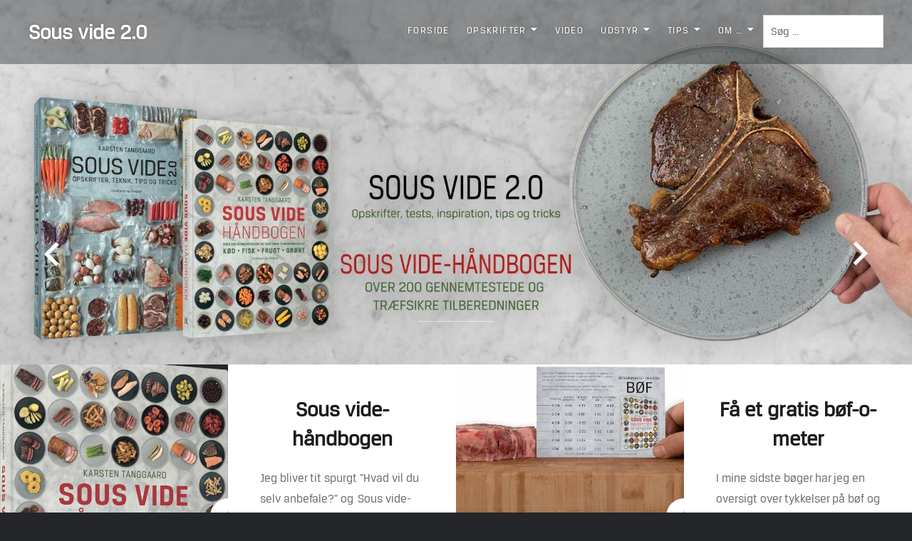

--- FILE ---
content_type: text/html; charset=UTF-8
request_url: https://www.sousvide20.dk/
body_size: 21774
content:
<!DOCTYPE html>
<html lang="en-US">
<head>
<meta charset="UTF-8">
<meta name="viewport" content="width=device-width, initial-scale=1">
<link rel="profile" href="https://gmpg.org/xfn/11">
<link rel="pingback" href="https://www.sousvide20.dk/xmlrpc.php">
<style>
@font-face {
	font-family: "brt";  
	src: url("https://www.sousvide20.dk/breuertext-regular-webfont.woff");  
	font-weight: normal;  
}
@font-face {
	font-family: "brtb";
 src: url("https://www.sousvide20.dk/breuertext-bold-webfont.woff");
        }
</style>	
<title>Sous vide 2.0 &#8211; Opskrifter, tests, inspiration, tips og tricks</title>
<meta name='robots' content='max-image-preview:large' />
<link rel='dns-prefetch' href='//stats.wp.com' />
<link rel='dns-prefetch' href='//fonts.googleapis.com' />
<link rel='preconnect' href='//c0.wp.com' />
<link rel="alternate" type="application/rss+xml" title="Sous vide 2.0 &raquo; Feed" href="https://www.sousvide20.dk/feed/" />
<link rel="alternate" type="application/rss+xml" title="Sous vide 2.0 &raquo; Comments Feed" href="https://www.sousvide20.dk/comments/feed/" />
<style id='wp-img-auto-sizes-contain-inline-css' type='text/css'>
img:is([sizes=auto i],[sizes^="auto," i]){contain-intrinsic-size:3000px 1500px}
/*# sourceURL=wp-img-auto-sizes-contain-inline-css */
</style>
<link rel='stylesheet' id='pt-cv-public-style-css' href='https://www.sousvide20.dk/wp-content/plugins/content-views-query-and-display-post-page/public/assets/css/cv.css?ver=4.2.1' type='text/css' media='all' />
<link rel='stylesheet' id='pt-cv-public-pro-style-css' href='https://www.sousvide20.dk/wp-content/plugins/pt-content-views-pro/public/assets/css/cvpro.min.css?ver=7.1' type='text/css' media='all' />
<style id='wp-emoji-styles-inline-css' type='text/css'>

	img.wp-smiley, img.emoji {
		display: inline !important;
		border: none !important;
		box-shadow: none !important;
		height: 1em !important;
		width: 1em !important;
		margin: 0 0.07em !important;
		vertical-align: -0.1em !important;
		background: none !important;
		padding: 0 !important;
	}
/*# sourceURL=wp-emoji-styles-inline-css */
</style>
<style id='wp-block-library-inline-css' type='text/css'>
:root{--wp-block-synced-color:#7a00df;--wp-block-synced-color--rgb:122,0,223;--wp-bound-block-color:var(--wp-block-synced-color);--wp-editor-canvas-background:#ddd;--wp-admin-theme-color:#007cba;--wp-admin-theme-color--rgb:0,124,186;--wp-admin-theme-color-darker-10:#006ba1;--wp-admin-theme-color-darker-10--rgb:0,107,160.5;--wp-admin-theme-color-darker-20:#005a87;--wp-admin-theme-color-darker-20--rgb:0,90,135;--wp-admin-border-width-focus:2px}@media (min-resolution:192dpi){:root{--wp-admin-border-width-focus:1.5px}}.wp-element-button{cursor:pointer}:root .has-very-light-gray-background-color{background-color:#eee}:root .has-very-dark-gray-background-color{background-color:#313131}:root .has-very-light-gray-color{color:#eee}:root .has-very-dark-gray-color{color:#313131}:root .has-vivid-green-cyan-to-vivid-cyan-blue-gradient-background{background:linear-gradient(135deg,#00d084,#0693e3)}:root .has-purple-crush-gradient-background{background:linear-gradient(135deg,#34e2e4,#4721fb 50%,#ab1dfe)}:root .has-hazy-dawn-gradient-background{background:linear-gradient(135deg,#faaca8,#dad0ec)}:root .has-subdued-olive-gradient-background{background:linear-gradient(135deg,#fafae1,#67a671)}:root .has-atomic-cream-gradient-background{background:linear-gradient(135deg,#fdd79a,#004a59)}:root .has-nightshade-gradient-background{background:linear-gradient(135deg,#330968,#31cdcf)}:root .has-midnight-gradient-background{background:linear-gradient(135deg,#020381,#2874fc)}:root{--wp--preset--font-size--normal:16px;--wp--preset--font-size--huge:42px}.has-regular-font-size{font-size:1em}.has-larger-font-size{font-size:2.625em}.has-normal-font-size{font-size:var(--wp--preset--font-size--normal)}.has-huge-font-size{font-size:var(--wp--preset--font-size--huge)}.has-text-align-center{text-align:center}.has-text-align-left{text-align:left}.has-text-align-right{text-align:right}.has-fit-text{white-space:nowrap!important}#end-resizable-editor-section{display:none}.aligncenter{clear:both}.items-justified-left{justify-content:flex-start}.items-justified-center{justify-content:center}.items-justified-right{justify-content:flex-end}.items-justified-space-between{justify-content:space-between}.screen-reader-text{border:0;clip-path:inset(50%);height:1px;margin:-1px;overflow:hidden;padding:0;position:absolute;width:1px;word-wrap:normal!important}.screen-reader-text:focus{background-color:#ddd;clip-path:none;color:#444;display:block;font-size:1em;height:auto;left:5px;line-height:normal;padding:15px 23px 14px;text-decoration:none;top:5px;width:auto;z-index:100000}html :where(.has-border-color){border-style:solid}html :where([style*=border-top-color]){border-top-style:solid}html :where([style*=border-right-color]){border-right-style:solid}html :where([style*=border-bottom-color]){border-bottom-style:solid}html :where([style*=border-left-color]){border-left-style:solid}html :where([style*=border-width]){border-style:solid}html :where([style*=border-top-width]){border-top-style:solid}html :where([style*=border-right-width]){border-right-style:solid}html :where([style*=border-bottom-width]){border-bottom-style:solid}html :where([style*=border-left-width]){border-left-style:solid}html :where(img[class*=wp-image-]){height:auto;max-width:100%}:where(figure){margin:0 0 1em}html :where(.is-position-sticky){--wp-admin--admin-bar--position-offset:var(--wp-admin--admin-bar--height,0px)}@media screen and (max-width:600px){html :where(.is-position-sticky){--wp-admin--admin-bar--position-offset:0px}}

/*# sourceURL=wp-block-library-inline-css */
</style><style id='wp-block-heading-inline-css' type='text/css'>
h1:where(.wp-block-heading).has-background,h2:where(.wp-block-heading).has-background,h3:where(.wp-block-heading).has-background,h4:where(.wp-block-heading).has-background,h5:where(.wp-block-heading).has-background,h6:where(.wp-block-heading).has-background{padding:1.25em 2.375em}h1.has-text-align-left[style*=writing-mode]:where([style*=vertical-lr]),h1.has-text-align-right[style*=writing-mode]:where([style*=vertical-rl]),h2.has-text-align-left[style*=writing-mode]:where([style*=vertical-lr]),h2.has-text-align-right[style*=writing-mode]:where([style*=vertical-rl]),h3.has-text-align-left[style*=writing-mode]:where([style*=vertical-lr]),h3.has-text-align-right[style*=writing-mode]:where([style*=vertical-rl]),h4.has-text-align-left[style*=writing-mode]:where([style*=vertical-lr]),h4.has-text-align-right[style*=writing-mode]:where([style*=vertical-rl]),h5.has-text-align-left[style*=writing-mode]:where([style*=vertical-lr]),h5.has-text-align-right[style*=writing-mode]:where([style*=vertical-rl]),h6.has-text-align-left[style*=writing-mode]:where([style*=vertical-lr]),h6.has-text-align-right[style*=writing-mode]:where([style*=vertical-rl]){rotate:180deg}
/*# sourceURL=https://c0.wp.com/c/6.9/wp-includes/blocks/heading/style.min.css */
</style>
<style id='wp-block-list-inline-css' type='text/css'>
ol,ul{box-sizing:border-box}:root :where(.wp-block-list.has-background){padding:1.25em 2.375em}
/*# sourceURL=https://c0.wp.com/c/6.9/wp-includes/blocks/list/style.min.css */
</style>
<style id='wp-block-paragraph-inline-css' type='text/css'>
.is-small-text{font-size:.875em}.is-regular-text{font-size:1em}.is-large-text{font-size:2.25em}.is-larger-text{font-size:3em}.has-drop-cap:not(:focus):first-letter{float:left;font-size:8.4em;font-style:normal;font-weight:100;line-height:.68;margin:.05em .1em 0 0;text-transform:uppercase}body.rtl .has-drop-cap:not(:focus):first-letter{float:none;margin-left:.1em}p.has-drop-cap.has-background{overflow:hidden}:root :where(p.has-background){padding:1.25em 2.375em}:where(p.has-text-color:not(.has-link-color)) a{color:inherit}p.has-text-align-left[style*="writing-mode:vertical-lr"],p.has-text-align-right[style*="writing-mode:vertical-rl"]{rotate:180deg}
/*# sourceURL=https://c0.wp.com/c/6.9/wp-includes/blocks/paragraph/style.min.css */
</style>
<style id='wp-block-table-inline-css' type='text/css'>
.wp-block-table{overflow-x:auto}.wp-block-table table{border-collapse:collapse;width:100%}.wp-block-table thead{border-bottom:3px solid}.wp-block-table tfoot{border-top:3px solid}.wp-block-table td,.wp-block-table th{border:1px solid;padding:.5em}.wp-block-table .has-fixed-layout{table-layout:fixed;width:100%}.wp-block-table .has-fixed-layout td,.wp-block-table .has-fixed-layout th{word-break:break-word}.wp-block-table.aligncenter,.wp-block-table.alignleft,.wp-block-table.alignright{display:table;width:auto}.wp-block-table.aligncenter td,.wp-block-table.aligncenter th,.wp-block-table.alignleft td,.wp-block-table.alignleft th,.wp-block-table.alignright td,.wp-block-table.alignright th{word-break:break-word}.wp-block-table .has-subtle-light-gray-background-color{background-color:#f3f4f5}.wp-block-table .has-subtle-pale-green-background-color{background-color:#e9fbe5}.wp-block-table .has-subtle-pale-blue-background-color{background-color:#e7f5fe}.wp-block-table .has-subtle-pale-pink-background-color{background-color:#fcf0ef}.wp-block-table.is-style-stripes{background-color:initial;border-collapse:inherit;border-spacing:0}.wp-block-table.is-style-stripes tbody tr:nth-child(odd){background-color:#f0f0f0}.wp-block-table.is-style-stripes.has-subtle-light-gray-background-color tbody tr:nth-child(odd){background-color:#f3f4f5}.wp-block-table.is-style-stripes.has-subtle-pale-green-background-color tbody tr:nth-child(odd){background-color:#e9fbe5}.wp-block-table.is-style-stripes.has-subtle-pale-blue-background-color tbody tr:nth-child(odd){background-color:#e7f5fe}.wp-block-table.is-style-stripes.has-subtle-pale-pink-background-color tbody tr:nth-child(odd){background-color:#fcf0ef}.wp-block-table.is-style-stripes td,.wp-block-table.is-style-stripes th{border-color:#0000}.wp-block-table.is-style-stripes{border-bottom:1px solid #f0f0f0}.wp-block-table .has-border-color td,.wp-block-table .has-border-color th,.wp-block-table .has-border-color tr,.wp-block-table .has-border-color>*{border-color:inherit}.wp-block-table table[style*=border-top-color] tr:first-child,.wp-block-table table[style*=border-top-color] tr:first-child td,.wp-block-table table[style*=border-top-color] tr:first-child th,.wp-block-table table[style*=border-top-color]>*,.wp-block-table table[style*=border-top-color]>* td,.wp-block-table table[style*=border-top-color]>* th{border-top-color:inherit}.wp-block-table table[style*=border-top-color] tr:not(:first-child){border-top-color:initial}.wp-block-table table[style*=border-right-color] td:last-child,.wp-block-table table[style*=border-right-color] th,.wp-block-table table[style*=border-right-color] tr,.wp-block-table table[style*=border-right-color]>*{border-right-color:inherit}.wp-block-table table[style*=border-bottom-color] tr:last-child,.wp-block-table table[style*=border-bottom-color] tr:last-child td,.wp-block-table table[style*=border-bottom-color] tr:last-child th,.wp-block-table table[style*=border-bottom-color]>*,.wp-block-table table[style*=border-bottom-color]>* td,.wp-block-table table[style*=border-bottom-color]>* th{border-bottom-color:inherit}.wp-block-table table[style*=border-bottom-color] tr:not(:last-child){border-bottom-color:initial}.wp-block-table table[style*=border-left-color] td:first-child,.wp-block-table table[style*=border-left-color] th,.wp-block-table table[style*=border-left-color] tr,.wp-block-table table[style*=border-left-color]>*{border-left-color:inherit}.wp-block-table table[style*=border-style] td,.wp-block-table table[style*=border-style] th,.wp-block-table table[style*=border-style] tr,.wp-block-table table[style*=border-style]>*{border-style:inherit}.wp-block-table table[style*=border-width] td,.wp-block-table table[style*=border-width] th,.wp-block-table table[style*=border-width] tr,.wp-block-table table[style*=border-width]>*{border-style:inherit;border-width:inherit}
/*# sourceURL=https://c0.wp.com/c/6.9/wp-includes/blocks/table/style.min.css */
</style>
<style id='wp-block-table-theme-inline-css' type='text/css'>
.wp-block-table{margin:0 0 1em}.wp-block-table td,.wp-block-table th{word-break:normal}.wp-block-table :where(figcaption){color:#555;font-size:13px;text-align:center}.is-dark-theme .wp-block-table :where(figcaption){color:#ffffffa6}
/*# sourceURL=https://c0.wp.com/c/6.9/wp-includes/blocks/table/theme.min.css */
</style>
<style id='global-styles-inline-css' type='text/css'>
:root{--wp--preset--aspect-ratio--square: 1;--wp--preset--aspect-ratio--4-3: 4/3;--wp--preset--aspect-ratio--3-4: 3/4;--wp--preset--aspect-ratio--3-2: 3/2;--wp--preset--aspect-ratio--2-3: 2/3;--wp--preset--aspect-ratio--16-9: 16/9;--wp--preset--aspect-ratio--9-16: 9/16;--wp--preset--color--black: #000000;--wp--preset--color--cyan-bluish-gray: #abb8c3;--wp--preset--color--white: #fff;--wp--preset--color--pale-pink: #f78da7;--wp--preset--color--vivid-red: #cf2e2e;--wp--preset--color--luminous-vivid-orange: #ff6900;--wp--preset--color--luminous-vivid-amber: #fcb900;--wp--preset--color--light-green-cyan: #7bdcb5;--wp--preset--color--vivid-green-cyan: #00d084;--wp--preset--color--pale-cyan-blue: #8ed1fc;--wp--preset--color--vivid-cyan-blue: #0693e3;--wp--preset--color--vivid-purple: #9b51e0;--wp--preset--color--bright-blue: #678db8;--wp--preset--color--yellow: #e7ae01;--wp--preset--color--light-gray-blue: #abb7c3;--wp--preset--color--medium-gray: #6a6c6e;--wp--preset--color--dark-gray: #1a1c1e;--wp--preset--color--dark-gray-blue: #292c2f;--wp--preset--gradient--vivid-cyan-blue-to-vivid-purple: linear-gradient(135deg,rgb(6,147,227) 0%,rgb(155,81,224) 100%);--wp--preset--gradient--light-green-cyan-to-vivid-green-cyan: linear-gradient(135deg,rgb(122,220,180) 0%,rgb(0,208,130) 100%);--wp--preset--gradient--luminous-vivid-amber-to-luminous-vivid-orange: linear-gradient(135deg,rgb(252,185,0) 0%,rgb(255,105,0) 100%);--wp--preset--gradient--luminous-vivid-orange-to-vivid-red: linear-gradient(135deg,rgb(255,105,0) 0%,rgb(207,46,46) 100%);--wp--preset--gradient--very-light-gray-to-cyan-bluish-gray: linear-gradient(135deg,rgb(238,238,238) 0%,rgb(169,184,195) 100%);--wp--preset--gradient--cool-to-warm-spectrum: linear-gradient(135deg,rgb(74,234,220) 0%,rgb(151,120,209) 20%,rgb(207,42,186) 40%,rgb(238,44,130) 60%,rgb(251,105,98) 80%,rgb(254,248,76) 100%);--wp--preset--gradient--blush-light-purple: linear-gradient(135deg,rgb(255,206,236) 0%,rgb(152,150,240) 100%);--wp--preset--gradient--blush-bordeaux: linear-gradient(135deg,rgb(254,205,165) 0%,rgb(254,45,45) 50%,rgb(107,0,62) 100%);--wp--preset--gradient--luminous-dusk: linear-gradient(135deg,rgb(255,203,112) 0%,rgb(199,81,192) 50%,rgb(65,88,208) 100%);--wp--preset--gradient--pale-ocean: linear-gradient(135deg,rgb(255,245,203) 0%,rgb(182,227,212) 50%,rgb(51,167,181) 100%);--wp--preset--gradient--electric-grass: linear-gradient(135deg,rgb(202,248,128) 0%,rgb(113,206,126) 100%);--wp--preset--gradient--midnight: linear-gradient(135deg,rgb(2,3,129) 0%,rgb(40,116,252) 100%);--wp--preset--font-size--small: 13px;--wp--preset--font-size--medium: 20px;--wp--preset--font-size--large: 36px;--wp--preset--font-size--x-large: 42px;--wp--preset--spacing--20: 0.44rem;--wp--preset--spacing--30: 0.67rem;--wp--preset--spacing--40: 1rem;--wp--preset--spacing--50: 1.5rem;--wp--preset--spacing--60: 2.25rem;--wp--preset--spacing--70: 3.38rem;--wp--preset--spacing--80: 5.06rem;--wp--preset--shadow--natural: 6px 6px 9px rgba(0, 0, 0, 0.2);--wp--preset--shadow--deep: 12px 12px 50px rgba(0, 0, 0, 0.4);--wp--preset--shadow--sharp: 6px 6px 0px rgba(0, 0, 0, 0.2);--wp--preset--shadow--outlined: 6px 6px 0px -3px rgb(255, 255, 255), 6px 6px rgb(0, 0, 0);--wp--preset--shadow--crisp: 6px 6px 0px rgb(0, 0, 0);}:where(.is-layout-flex){gap: 0.5em;}:where(.is-layout-grid){gap: 0.5em;}body .is-layout-flex{display: flex;}.is-layout-flex{flex-wrap: wrap;align-items: center;}.is-layout-flex > :is(*, div){margin: 0;}body .is-layout-grid{display: grid;}.is-layout-grid > :is(*, div){margin: 0;}:where(.wp-block-columns.is-layout-flex){gap: 2em;}:where(.wp-block-columns.is-layout-grid){gap: 2em;}:where(.wp-block-post-template.is-layout-flex){gap: 1.25em;}:where(.wp-block-post-template.is-layout-grid){gap: 1.25em;}.has-black-color{color: var(--wp--preset--color--black) !important;}.has-cyan-bluish-gray-color{color: var(--wp--preset--color--cyan-bluish-gray) !important;}.has-white-color{color: var(--wp--preset--color--white) !important;}.has-pale-pink-color{color: var(--wp--preset--color--pale-pink) !important;}.has-vivid-red-color{color: var(--wp--preset--color--vivid-red) !important;}.has-luminous-vivid-orange-color{color: var(--wp--preset--color--luminous-vivid-orange) !important;}.has-luminous-vivid-amber-color{color: var(--wp--preset--color--luminous-vivid-amber) !important;}.has-light-green-cyan-color{color: var(--wp--preset--color--light-green-cyan) !important;}.has-vivid-green-cyan-color{color: var(--wp--preset--color--vivid-green-cyan) !important;}.has-pale-cyan-blue-color{color: var(--wp--preset--color--pale-cyan-blue) !important;}.has-vivid-cyan-blue-color{color: var(--wp--preset--color--vivid-cyan-blue) !important;}.has-vivid-purple-color{color: var(--wp--preset--color--vivid-purple) !important;}.has-black-background-color{background-color: var(--wp--preset--color--black) !important;}.has-cyan-bluish-gray-background-color{background-color: var(--wp--preset--color--cyan-bluish-gray) !important;}.has-white-background-color{background-color: var(--wp--preset--color--white) !important;}.has-pale-pink-background-color{background-color: var(--wp--preset--color--pale-pink) !important;}.has-vivid-red-background-color{background-color: var(--wp--preset--color--vivid-red) !important;}.has-luminous-vivid-orange-background-color{background-color: var(--wp--preset--color--luminous-vivid-orange) !important;}.has-luminous-vivid-amber-background-color{background-color: var(--wp--preset--color--luminous-vivid-amber) !important;}.has-light-green-cyan-background-color{background-color: var(--wp--preset--color--light-green-cyan) !important;}.has-vivid-green-cyan-background-color{background-color: var(--wp--preset--color--vivid-green-cyan) !important;}.has-pale-cyan-blue-background-color{background-color: var(--wp--preset--color--pale-cyan-blue) !important;}.has-vivid-cyan-blue-background-color{background-color: var(--wp--preset--color--vivid-cyan-blue) !important;}.has-vivid-purple-background-color{background-color: var(--wp--preset--color--vivid-purple) !important;}.has-black-border-color{border-color: var(--wp--preset--color--black) !important;}.has-cyan-bluish-gray-border-color{border-color: var(--wp--preset--color--cyan-bluish-gray) !important;}.has-white-border-color{border-color: var(--wp--preset--color--white) !important;}.has-pale-pink-border-color{border-color: var(--wp--preset--color--pale-pink) !important;}.has-vivid-red-border-color{border-color: var(--wp--preset--color--vivid-red) !important;}.has-luminous-vivid-orange-border-color{border-color: var(--wp--preset--color--luminous-vivid-orange) !important;}.has-luminous-vivid-amber-border-color{border-color: var(--wp--preset--color--luminous-vivid-amber) !important;}.has-light-green-cyan-border-color{border-color: var(--wp--preset--color--light-green-cyan) !important;}.has-vivid-green-cyan-border-color{border-color: var(--wp--preset--color--vivid-green-cyan) !important;}.has-pale-cyan-blue-border-color{border-color: var(--wp--preset--color--pale-cyan-blue) !important;}.has-vivid-cyan-blue-border-color{border-color: var(--wp--preset--color--vivid-cyan-blue) !important;}.has-vivid-purple-border-color{border-color: var(--wp--preset--color--vivid-purple) !important;}.has-vivid-cyan-blue-to-vivid-purple-gradient-background{background: var(--wp--preset--gradient--vivid-cyan-blue-to-vivid-purple) !important;}.has-light-green-cyan-to-vivid-green-cyan-gradient-background{background: var(--wp--preset--gradient--light-green-cyan-to-vivid-green-cyan) !important;}.has-luminous-vivid-amber-to-luminous-vivid-orange-gradient-background{background: var(--wp--preset--gradient--luminous-vivid-amber-to-luminous-vivid-orange) !important;}.has-luminous-vivid-orange-to-vivid-red-gradient-background{background: var(--wp--preset--gradient--luminous-vivid-orange-to-vivid-red) !important;}.has-very-light-gray-to-cyan-bluish-gray-gradient-background{background: var(--wp--preset--gradient--very-light-gray-to-cyan-bluish-gray) !important;}.has-cool-to-warm-spectrum-gradient-background{background: var(--wp--preset--gradient--cool-to-warm-spectrum) !important;}.has-blush-light-purple-gradient-background{background: var(--wp--preset--gradient--blush-light-purple) !important;}.has-blush-bordeaux-gradient-background{background: var(--wp--preset--gradient--blush-bordeaux) !important;}.has-luminous-dusk-gradient-background{background: var(--wp--preset--gradient--luminous-dusk) !important;}.has-pale-ocean-gradient-background{background: var(--wp--preset--gradient--pale-ocean) !important;}.has-electric-grass-gradient-background{background: var(--wp--preset--gradient--electric-grass) !important;}.has-midnight-gradient-background{background: var(--wp--preset--gradient--midnight) !important;}.has-small-font-size{font-size: var(--wp--preset--font-size--small) !important;}.has-medium-font-size{font-size: var(--wp--preset--font-size--medium) !important;}.has-large-font-size{font-size: var(--wp--preset--font-size--large) !important;}.has-x-large-font-size{font-size: var(--wp--preset--font-size--x-large) !important;}
/*# sourceURL=global-styles-inline-css */
</style>

<style id='classic-theme-styles-inline-css' type='text/css'>
/*! This file is auto-generated */
.wp-block-button__link{color:#fff;background-color:#32373c;border-radius:9999px;box-shadow:none;text-decoration:none;padding:calc(.667em + 2px) calc(1.333em + 2px);font-size:1.125em}.wp-block-file__button{background:#32373c;color:#fff;text-decoration:none}
/*# sourceURL=/wp-includes/css/classic-themes.min.css */
</style>
<link rel='stylesheet' id='table-sorter-custom-css-css' href='https://www.sousvide20.dk/wp-content/plugins/table-sorter/wp-style.css?ver=6.9' type='text/css' media='all' />
<link rel='stylesheet' id='parent-style-css' href='https://www.sousvide20.dk/wp-content/themes/dyad-2-wpcom/style.css?ver=6.9' type='text/css' media='all' />
<link rel='stylesheet' id='child-style-css' href='https://www.sousvide20.dk/wp-content/themes/dyad-2-child/style.css?ver=6.9' type='text/css' media='all' />
<link rel='stylesheet' id='dyad-2-fonts-css' href='https://fonts.googleapis.com/css?family=Lato%3A400%2C400italic%2C700%2C700italic%7CNoto+Serif%3A400%2C400italic%2C700%2C700italic&#038;subset=latin%2Clatin-ext' type='text/css' media='all' />
<link rel='stylesheet' id='genericons-css' href='https://c0.wp.com/p/jetpack/15.4/_inc/genericons/genericons/genericons.css' type='text/css' media='all' />
<link rel='stylesheet' id='dyad-2-style-css' href='https://www.sousvide20.dk/wp-content/themes/dyad-2-child/style.css?ver=6.9' type='text/css' media='all' />
<style id='dyad-2-style-inline-css' type='text/css'>
.byline, .date-published-word { clip: rect(1px, 1px, 1px, 1px); height: 1px; position: absolute; overflow: hidden; width: 1px; }
/*# sourceURL=dyad-2-style-inline-css */
</style>
<link rel='stylesheet' id='dyad-2-block-style-css' href='https://www.sousvide20.dk/wp-content/themes/dyad-2-wpcom/css/blocks.css?ver=20181018' type='text/css' media='all' />
<link rel='stylesheet' id='tablepress-default-css' href='https://www.sousvide20.dk/wp-content/tablepress-combined.min.css?ver=39' type='text/css' media='all' />
<script type="text/javascript" src="https://c0.wp.com/c/6.9/wp-includes/js/jquery/jquery.min.js" id="jquery-core-js"></script>
<script type="text/javascript" src="https://c0.wp.com/c/6.9/wp-includes/js/jquery/jquery-migrate.min.js" id="jquery-migrate-js"></script>
<script type="text/javascript" src="https://www.sousvide20.dk/wp-content/plugins/table-sorter/jquery.tablesorter.min.js?ver=6.9" id="table-sorter-js"></script>
<script type="text/javascript" src="https://www.sousvide20.dk/wp-content/plugins/table-sorter/jquery.metadata.js?ver=2.2" id="table-sorter-metadata-js"></script>
<script type="text/javascript" src="https://www.sousvide20.dk/wp-content/plugins/table-sorter/wp-script.js?ver=2.2" id="table-sorter-custom-js-js"></script>
<link rel="https://api.w.org/" href="https://www.sousvide20.dk/wp-json/" /><link rel="EditURI" type="application/rsd+xml" title="RSD" href="https://www.sousvide20.dk/xmlrpc.php?rsd" />
<meta name="generator" content="WordPress 6.9" />
<!-- start Simple Custom CSS and JS -->
<style type="text/css">
 /***** Mobile Menu color White ****/

@media (max-width: 960px){
#site-navigation ul ul a,#site-navigation ul a {
    color: white !IMPORTANT;
    
}} 

/***** Declaration of font *******************/

/**** Use the Breuertext font in the site ********/
*,.widget h1, .widget h2, .widget h3, .widget h4, .widget h5, .widget h6,h1, h2, h3, h4, h5, h6 {
    font-family: brt;
  -webkit-font-smoothing: antialiased;
-moz-osx-font-smoothing: grayscale;
}
/**** alignment of pages which shows in the homepage ******/
.home article#post-342 {
    max-width: 700px;
    margin-left: auto;
    margin-right: auto;
}
/****** This is the gap of the category or post boxes and top portion ****/
main#primary.opc {
    margin-top: 0;
    padding-top: 26px;
}
/****** This is also the gap of the category or post boxes and top portion ****/

main#primary.hiopc {
    margin-top: 37%;
    position: relative;
    z-index: 3;
}

/**** gap between block of categories or post and top section in mobile view of archive page ***/

@media (min-width: 300px) and (max-width: 500px) {
  .archive main#primary.hiopc {
    margin-top: 0% !important;
}
}
@media (min-width: 980px)   {
.mc-modal {
    width: 523px !important;
  }
 
}
/***** the image container for the page and category size alignment management ***/
 @media (min-width: 1600px) {
.posts .entry-mediaa {
    background-color: #242629;
    background-position: center center;
    background-size: contain;
    padding-bottom: 66.666%;
    position: relative;
    width: 100% !important;
    float: left;
  }
 
  
  
}
/**** this code is related to the search box alignment to provide some gap between menu adn search box****/
nav#site-navigation {
    padding-right: 12px;
}
/*** Search form size and alignment management for mobile ***/
@media (min-width: 320px) and (max-width: 668px) {
form.search-form.widget_search {
    max-width: 187px !important;
    margin-left: auto !important;
    margin-right: auto !important;
    padding-bottom: 12px;
  }}
 /**** 14-11-19 ***/

/**** removed the background (grey) and shadow from table ***/
table.wp-block-table *, table.wp-block-table {
    box-shadow: none !important;
    border-color: white !important;
    background: white !IMPORTANT;
}
/**** some unwanted featured element removed from archive page ***/

.archive span.banner-featured ,.archive .site-banner-header:before{
    display: none !important;
}
/**** some unwanted header element removed from archive page ***/
.archive .posts header h1 {
      display: none !important;
}
/**** for single post and others bruer font used ***/
.is-singular .post-navigation .nav-links span.nav-title,.is-singular .post-navigation .nav-links span.nav-subtitle {
    font-family: brt !important;
}
/**** some unwanted element removed ***/
img#opc {
    display: none;
   
}
/****In Homepage some unwanted element removed ***/

.home span.banner-featured {
    display: none;
}
/**** some unwanted element removed ***/

.home .site-banner-header:before{
display:none;
}
/**** site wide some unwanted element removed ***/

.site-banner .site-banner-media:before, .banner-custom-header .site-banner-media:before{
display:none;

}

#forprint{display:none;}
@media print {
 /*** it makes the content section background white ***/  
  main#primary #posts {
    background: white !important;
}
 /*** in mobile background of images was showing  now removed ***/  
  
  .entry-media {
    background: none !important;
}
/*** to show featured image ****/
  #forprint{display:block;}
  div#forprint img {
    width: 30%;
    display: block;
    margin-left: auto;
    margin-right: auto;
    margin-top: 36px;
}
 .is-singular.has-post-thumbnail:not(.home):not(.single-format-image):not(.page-template-eventbrite-index):not(.woocommerce-page) .entry-content {
    padding-top: 2em !important;
}
  
/*** grey background in the top slider becomes white ***/  
  .site-banner {
    background-color: white;
  }
  
  
  
  
  /**** For Pages, making the top portion background white ******/
  .is-singular header#masthead {
    background: transparent !important;
}
/**** for pages header portion text to be centered, background transparent and color black ***/
  .is-singular header.entry-header, .is-singular header.entry-header * {
    text-align: center !important;
    background: transparent !important;
    color: black !important;
}
  /**** for homepage header title font size and font family change ***/
 .home h1.entry-title,h1.entry-title {
    font-size: 4rem !important;
    font-family: "brt" !important;
    
}
  /***** top gap of top header title ***/
   .home .opc h1.entry-title {
  
    margin-top: 50px;
}
 
  /** Making the text in print preview to be bruer font ****/
   div#archivettl *,div#archivettl {
    -webkit-font-smoothing: none !important;
    font-family: "brt" !important;  
}
  
 /**** Home page header section gap management ****/ 
  .home .hiopc header.entry-header {
    padding-top: 0px !important;
    padding-bottom: 23px !important;
}
/**** following 3 piece of codes to align and show the active top featured image in print view ***/
  .home div.featured-content article {
    display: block !important;
    position: relative !important;
    width: 100% !important;
    left: 0 !IMPORTANT;
    right: 0 !important;
    opacity: 1 !important;
}
/*** homepage gap between top portion and content section ****/
  .home main#primary {
    margin-top: 0px !IMPORTANT;
}
  /*** in homepage only active slider to show in print view ****/ 
.home div.slick-track article.slick-active {
    display: block !important;
}
  
 /**** Print view content text to be bruer font and font size to be 14px ****/
  div#archivettl p,div#archivettl  {
    font-size: 14px;
    font-family: "brt" !important;  
}
  /**** to show the content section of home and archive page properly ***/
 .archive main#primary.opc .entry-inner,.home main#primary.opc .entry-inner {
    display: block;
}
   .featured-content div#archivettl {
    
}
  /** to remove the border which was showing above the content section ( block of images) */
  div#content * {
    border: none;
}
 /**** archive page title gap, alignment management **/ 
 div#archivettl {
    display: block !important;
    text-align: center;
    /*font-weight: bold;*/
    line-height: 10px;
    margin-top: 8px;
}
 /**** Home page title gap, alignment font size management **/ 

  .home div#archivettl {
    display: block !important;
    text-align: center;
    font-weight: normal;
    line-height: 25px;
    margin-top: 2px;
   font-size:11px !Important;
}
  /*** gap below the top image of home and archive page ****/
  .archive div.featured-content,.home div.featured-content {
    padding-bottom: 30px !important;
}
/****next previous arrows of featured slider removed ****/
  .archive .site-banner .site-banner-media:before, .archive  .banner-custom-header .site-banner-media:before,.home .site-banner .site-banner-media:before, .home  .banner-custom-header .site-banner-media:before
  {
    display: none;
  }
/*** unwanted thumb image removed from print view ****/
  .site-banner-thumbnail {
    display: none;
}
 /*** top or bottom gap of the small images managed ***/ 
  .archive main#primary.hiopc , .home main#primary.hiopc {
    margin-top: 2% !important;
    position: relative;
    z-index: 3;
}
  /*** unwanted header removed from print view in archive and homepage ***/
  .archive  .site-banner-header, .home  .site-banner-header {
    display: none;
}
/***** home and archive page title shadow removed ****/
  .archive div.featured-content * , .home div.featured-content * {
    padding: 0;
    position: relative !important;
    height: auto;
    text-shadow: none !important;
}
  /**** unwanted header portion hide in print view for home and archive page ***/
  .archive header#masthead ,  .home header#masthead {
    display: none;
}
  /*** archive and homepage top featured image show ****/
.archive .slick-track,.home .slick-track {
    display: block !important;
    width: auto !important;
}
  /**** archive and homepage top featured article ( big image) show and alignment *****/
.archive div.featured-content, .archive div.featured-content img,.archive div.featured-content article, .home div.featured-content, .home div.featured-content img,.home div.featured-content article  
  {
    display: block !important;
    position: relative !important;
    width: 100% !important;
}
 /**** top featured image height and width managed *****/ 
 .archive .featured-content img.image-print ,.home .featured-content img.image-print {
    width: 100% !important;
    height: auto !important;
}
 /**** unwanted content in archive page made hidden from print view ***/ 
 .archive .entry-inner, .home .entry-inner {
    display: none;
}
  /*** archive page small images size and alignment ****/
.archive   img.image-print,.home   img.image-print {
    display: block !important;
    width: 50% !important;
    margin-left: auto;
    margin-right: auto;
    
}
  .archive .entry-media,.home .entry-media {
    width: 98%;
    /* padding: 5%; */
}
 .archive article, .home article {
  /*  margin-bottom: 11px;*/
} 
.archive .entry-media ,.home .entry-media {
    padding: 0px !important;
    height: 230px;
}
  /**** not active slider image hide in print view ****/
  .home  .featured-content div.slick-track article {
    display: none !important;
}
/*** show active slider image in print view ****/
  .home .featured-content div.slick-track article.slick-active {
    display: block !important;
} 
  
  
 /**** removing the form from print view ****/ 
  
  form.search-form.widget_search,form {
    display: none !important;
}
  /*** Removing footer area, comments section and unwanted title from print view ***/
  .comments-area-wrapper, footer,h1.site-title {
    display: none;
}
  
  

  /*** content section for pages and top / bottom text to be changed in print view ***/
  .entry-content * {
    font-size: 14px !important;
}
  img#opc {
    display: block !important;
    float: right;
    max-width: 50%;
    height: auto !important;
    padding: 16px;
}
}
}



</style>
<!-- end Simple Custom CSS and JS -->
<style>[class*=" icon-oc-"],[class^=icon-oc-]{speak:none;font-style:normal;font-weight:400;font-variant:normal;text-transform:none;line-height:1;-webkit-font-smoothing:antialiased;-moz-osx-font-smoothing:grayscale}.icon-oc-one-com-white-32px-fill:before{content:"901"}.icon-oc-one-com:before{content:"900"}#one-com-icon,.toplevel_page_onecom-wp .wp-menu-image{speak:none;display:flex;align-items:center;justify-content:center;text-transform:none;line-height:1;-webkit-font-smoothing:antialiased;-moz-osx-font-smoothing:grayscale}.onecom-wp-admin-bar-item>a,.toplevel_page_onecom-wp>.wp-menu-name{font-size:16px;font-weight:400;line-height:1}.toplevel_page_onecom-wp>.wp-menu-name img{width:69px;height:9px;}.wp-submenu-wrap.wp-submenu>.wp-submenu-head>img{width:88px;height:auto}.onecom-wp-admin-bar-item>a img{height:7px!important}.onecom-wp-admin-bar-item>a img,.toplevel_page_onecom-wp>.wp-menu-name img{opacity:.8}.onecom-wp-admin-bar-item.hover>a img,.toplevel_page_onecom-wp.wp-has-current-submenu>.wp-menu-name img,li.opensub>a.toplevel_page_onecom-wp>.wp-menu-name img{opacity:1}#one-com-icon:before,.onecom-wp-admin-bar-item>a:before,.toplevel_page_onecom-wp>.wp-menu-image:before{content:'';position:static!important;background-color:rgba(240,245,250,.4);border-radius:102px;width:18px;height:18px;padding:0!important}.onecom-wp-admin-bar-item>a:before{width:14px;height:14px}.onecom-wp-admin-bar-item.hover>a:before,.toplevel_page_onecom-wp.opensub>a>.wp-menu-image:before,.toplevel_page_onecom-wp.wp-has-current-submenu>.wp-menu-image:before{background-color:#76b82a}.onecom-wp-admin-bar-item>a{display:inline-flex!important;align-items:center;justify-content:center}#one-com-logo-wrapper{font-size:4em}#one-com-icon{vertical-align:middle}.imagify-welcome{display:none !important;}</style>	<style>img#wpstats{display:none}</style>
		<style type="text/css">.recentcomments a{display:inline !important;padding:0 !important;margin:0 !important;}</style><link rel="icon" href="https://www.sousvide20.dk/wp-content/uploads/2019/12/cropped-sousvide20-logo_SORT-BLA_browser-grey_SV20-32x32.jpg" sizes="32x32" />
<link rel="icon" href="https://www.sousvide20.dk/wp-content/uploads/2019/12/cropped-sousvide20-logo_SORT-BLA_browser-grey_SV20-192x192.jpg" sizes="192x192" />
<link rel="apple-touch-icon" href="https://www.sousvide20.dk/wp-content/uploads/2019/12/cropped-sousvide20-logo_SORT-BLA_browser-grey_SV20-180x180.jpg" />
<meta name="msapplication-TileImage" content="https://www.sousvide20.dk/wp-content/uploads/2019/12/cropped-sousvide20-logo_SORT-BLA_browser-grey_SV20-270x270.jpg" />
 
</head>

<body data-rsssl=1 class="home blog wp-embed-responsive wp-theme-dyad-2-wpcom wp-child-theme-dyad-2-child has-post-thumbnail no-featured-posts no-js author-hidden">
<div id="page" class="hfeed site">
	<a class="skip-link screen-reader-text" href="#content">Skip to content</a>

	<header id="masthead" class="site-header" role="banner">
		<div class="site-branding">
						<h1 class="site-title">
				<a href="https://www.sousvide20.dk/" rel="home">
					Sous vide 2.0				</a>
			</h1>
			<p class="site-description">Opskrifter, tests, inspiration, tips og tricks</p>
		</div><!-- .site-branding -->

		<nav id="site-navigation" class="main-navigation" role="navigation">
			<button class="menu-toggle" aria-controls="primary-menu" aria-expanded="false">Menu</button>
			<div class="primary-menu"><ul id="primary-menu" class="menu"><li id="menu-item-156" class="menu-item menu-item-type-custom menu-item-object-custom current-menu-item current_page_item menu-item-home menu-item-156"><a href="https://www.sousvide20.dk/" aria-current="page">Forside</a></li>
<li id="menu-item-2014" class="menu-item menu-item-type-taxonomy menu-item-object-category menu-item-has-children menu-item-2014"><a href="https://www.sousvide20.dk/category/opskrifter/">Opskrifter</a>
<ul class="sub-menu">
	<li id="menu-item-1849" class="menu-item menu-item-type-post_type menu-item-object-page menu-item-1849"><a href="https://www.sousvide20.dk/sous-vide-tid-og-temperatur/">Sous vide: Tid og temperatur</a></li>
	<li id="menu-item-2015" class="menu-item menu-item-type-taxonomy menu-item-object-category menu-item-2015"><a href="https://www.sousvide20.dk/category/opskrifter/10sikrehits/">De 10 sikre hits</a></li>
	<li id="menu-item-2016" class="menu-item menu-item-type-taxonomy menu-item-object-category menu-item-has-children menu-item-2016"><a href="https://www.sousvide20.dk/category/opskrifter/menu-fiskskaldyr/">Fisk og skaldyr</a>
	<ul class="sub-menu">
		<li id="menu-item-2017" class="menu-item menu-item-type-taxonomy menu-item-object-category menu-item-2017"><a href="https://www.sousvide20.dk/category/opskrifter/menu-fiskskaldyr/menu-fisk/">Fisk</a></li>
		<li id="menu-item-2018" class="menu-item menu-item-type-taxonomy menu-item-object-category menu-item-2018"><a href="https://www.sousvide20.dk/category/opskrifter/menu-fiskskaldyr/menu-skaldyr/">Skaldyr</a></li>
	</ul>
</li>
	<li id="menu-item-2019" class="menu-item menu-item-type-taxonomy menu-item-object-category menu-item-has-children menu-item-2019"><a href="https://www.sousvide20.dk/category/opskrifter/menu-frugtgront/">Frugt og grønt</a>
	<ul class="sub-menu">
		<li id="menu-item-2020" class="menu-item menu-item-type-taxonomy menu-item-object-category menu-item-2020"><a href="https://www.sousvide20.dk/category/opskrifter/menu-frugtgront/menu-frugt/">Frugt</a></li>
		<li id="menu-item-2021" class="menu-item menu-item-type-taxonomy menu-item-object-category menu-item-2021"><a href="https://www.sousvide20.dk/category/opskrifter/menu-frugtgront/menu-gront/">Grønt</a></li>
	</ul>
</li>
	<li id="menu-item-2023" class="menu-item menu-item-type-taxonomy menu-item-object-category menu-item-has-children menu-item-2023"><a href="https://www.sousvide20.dk/category/opskrifter/menu-kod/">Kød</a>
	<ul class="sub-menu">
		<li id="menu-item-2024" class="menu-item menu-item-type-taxonomy menu-item-object-category menu-item-2024"><a href="https://www.sousvide20.dk/category/opskrifter/menu-kod/menu-fjerkra/">Fjerkræ og æg</a></li>
		<li id="menu-item-2025" class="menu-item menu-item-type-taxonomy menu-item-object-category menu-item-2025"><a href="https://www.sousvide20.dk/category/opskrifter/menu-kod/menu-gris/">Gris</a></li>
		<li id="menu-item-2026" class="menu-item menu-item-type-taxonomy menu-item-object-category menu-item-2026"><a href="https://www.sousvide20.dk/category/opskrifter/menu-kod/menu-kalv/">Kalv</a></li>
		<li id="menu-item-2027" class="menu-item menu-item-type-taxonomy menu-item-object-category menu-item-2027"><a href="https://www.sousvide20.dk/category/opskrifter/menu-kod/menu-lam/">Lam</a></li>
		<li id="menu-item-2028" class="menu-item menu-item-type-taxonomy menu-item-object-category menu-item-2028"><a href="https://www.sousvide20.dk/category/opskrifter/menu-kod/menu-okse/">Okse</a></li>
		<li id="menu-item-2029" class="menu-item menu-item-type-taxonomy menu-item-object-category menu-item-2029"><a href="https://www.sousvide20.dk/category/opskrifter/menu-kod/menu-vildt/">Vildt</a></li>
	</ul>
</li>
	<li id="menu-item-8715" class="menu-item menu-item-type-taxonomy menu-item-object-category menu-item-8715"><a href="https://www.sousvide20.dk/category/frontpage-bottom-section2/forside-grundopskrifter/forside-diverse/">Diverse</a></li>
	<li id="menu-item-11190" class="menu-item menu-item-type-taxonomy menu-item-object-category menu-item-has-children menu-item-11190"><a href="https://www.sousvide20.dk/category/opskrifter/menuelementer/">Menu-elementer</a>
	<ul class="sub-menu">
		<li id="menu-item-11188" class="menu-item menu-item-type-taxonomy menu-item-object-category menu-item-11188"><a href="https://www.sousvide20.dk/category/opskrifter/menuelementer/forretter/">Forretter</a></li>
		<li id="menu-item-11189" class="menu-item menu-item-type-taxonomy menu-item-object-category menu-item-11189"><a href="https://www.sousvide20.dk/category/opskrifter/menuelementer/hovedretter/">Hovedretter</a></li>
		<li id="menu-item-11187" class="menu-item menu-item-type-taxonomy menu-item-object-category menu-item-11187"><a href="https://www.sousvide20.dk/category/opskrifter/menuelementer/desserter/">Desserter</a></li>
		<li id="menu-item-11197" class="menu-item menu-item-type-taxonomy menu-item-object-category menu-item-11197"><a href="https://www.sousvide20.dk/category/opskrifter/menuelementer/frokost/">Frokost</a></li>
	</ul>
</li>
	<li id="menu-item-8326" class="menu-item menu-item-type-taxonomy menu-item-object-category menu-item-has-children menu-item-8326"><a href="https://www.sousvide20.dk/category/opskrifter/cook-chill/">Middag lavet i forvejen</a>
	<ul class="sub-menu">
		<li id="menu-item-11898" class="menu-item menu-item-type-taxonomy menu-item-object-category menu-item-11898"><a href="https://www.sousvide20.dk/category/opskrifter/grill/">Grill</a></li>
		<li id="menu-item-8327" class="menu-item menu-item-type-taxonomy menu-item-object-category menu-item-8327"><a href="https://www.sousvide20.dk/category/opskrifter/cook-chill/hverdagsmad/">Hverdagsmad</a></li>
		<li id="menu-item-9309" class="menu-item menu-item-type-taxonomy menu-item-object-category menu-item-9309"><a href="https://www.sousvide20.dk/category/opskrifter/cook-chill/julefrokost/">Julefrokost</a></li>
		<li id="menu-item-9128" class="menu-item menu-item-type-taxonomy menu-item-object-category menu-item-9128"><a href="https://www.sousvide20.dk/category/opskrifter/cook-chill/julemiddag-and/">Julemiddag (and)</a></li>
		<li id="menu-item-8328" class="menu-item menu-item-type-taxonomy menu-item-object-category menu-item-8328"><a href="https://www.sousvide20.dk/category/opskrifter/cook-chill/julemiddag-steg/">Julemiddag (flæskesteg)</a></li>
		<li id="menu-item-8329" class="menu-item menu-item-type-taxonomy menu-item-object-category menu-item-8329"><a href="https://www.sousvide20.dk/category/opskrifter/cook-chill/mortensaften/">Mortensaften</a></li>
		<li id="menu-item-8330" class="menu-item menu-item-type-taxonomy menu-item-object-category menu-item-8330"><a href="https://www.sousvide20.dk/category/opskrifter/cook-chill/nytarsmiddagen/">Nytårs-middag</a></li>
		<li id="menu-item-14556" class="menu-item menu-item-type-taxonomy menu-item-object-category menu-item-14556"><a href="https://www.sousvide20.dk/category/opskrifter/cook-chill/pinsefrokost/">Påske/pinsefrokost</a></li>
		<li id="menu-item-14809" class="menu-item menu-item-type-taxonomy menu-item-object-category menu-item-14809"><a href="https://www.sousvide20.dk/category/opskrifter/cook-chill/studenterfest/">Studenterfest</a></li>
		<li id="menu-item-12367" class="menu-item menu-item-type-taxonomy menu-item-object-category menu-item-12367"><a href="https://www.sousvide20.dk/category/opskrifter/cook-chill/tapas/">Tapas</a></li>
	</ul>
</li>
	<li id="menu-item-8716" class="menu-item menu-item-type-taxonomy menu-item-object-category menu-item-has-children menu-item-8716"><a href="https://www.sousvide20.dk/category/opskrifter/menu-saucercremer/">Saucer og cremer</a>
	<ul class="sub-menu">
		<li id="menu-item-12850" class="menu-item menu-item-type-taxonomy menu-item-object-category menu-item-12850"><a href="https://www.sousvide20.dk/category/opskrifter/menu-saucercremer/sauceguiden/">Sauceguiden</a></li>
		<li id="menu-item-12498" class="menu-item menu-item-type-taxonomy menu-item-object-category menu-item-12498"><a href="https://www.sousvide20.dk/category/opskrifter/menu-saucercremer/koldesaucer/">Kolde saucer og cremer</a></li>
		<li id="menu-item-12500" class="menu-item menu-item-type-taxonomy menu-item-object-category menu-item-12500"><a href="https://www.sousvide20.dk/category/opskrifter/menu-saucercremer/varmesaucer/">Varme saucer og cremer</a></li>
		<li id="menu-item-12501" class="menu-item menu-item-type-taxonomy menu-item-object-category menu-item-12501"><a href="https://www.sousvide20.dk/category/opskrifter/menu-saucercremer/sodecremer/">Søde saucer og cremer</a></li>
		<li id="menu-item-13685" class="menu-item menu-item-type-taxonomy menu-item-object-category menu-item-13685"><a href="https://www.sousvide20.dk/category/opskrifter/menu-saucercremer/grundelementer/">Grundelementer</a></li>
	</ul>
</li>
	<li id="menu-item-11933" class="menu-item menu-item-type-taxonomy menu-item-object-category menu-item-has-children menu-item-11933"><a href="https://www.sousvide20.dk/category/opskrifter/grill/">Sous vide og grill</a>
	<ul class="sub-menu">
		<li id="menu-item-11971" class="menu-item menu-item-type-taxonomy menu-item-object-category menu-item-11971"><a href="https://www.sousvide20.dk/category/opskrifter/grill/grill-fiskskaldyr/">Fisk og skaldyr på grill</a></li>
		<li id="menu-item-11947" class="menu-item menu-item-type-taxonomy menu-item-object-category menu-item-11947"><a href="https://www.sousvide20.dk/category/opskrifter/grill/grontpagrill/">Grønt på grill</a></li>
		<li id="menu-item-11948" class="menu-item menu-item-type-taxonomy menu-item-object-category menu-item-11948"><a href="https://www.sousvide20.dk/category/opskrifter/grill/kodpagrill/">Kød på grill</a></li>
	</ul>
</li>
	<li id="menu-item-8532" class="menu-item menu-item-type-taxonomy menu-item-object-category menu-item-8532"><a href="https://www.sousvide20.dk/category/opskrifter/year/">Årstidens opskrifter</a></li>
</ul>
</li>
<li id="menu-item-504" class="menu-item menu-item-type-taxonomy menu-item-object-category menu-item-504"><a href="https://www.sousvide20.dk/category/video/">Video</a></li>
<li id="menu-item-8302" class="menu-item menu-item-type-taxonomy menu-item-object-category menu-item-has-children menu-item-8302"><a href="https://www.sousvide20.dk/category/udstyr/">Udstyr</a>
<ul class="sub-menu">
	<li id="menu-item-8308" class="menu-item menu-item-type-taxonomy menu-item-object-category menu-item-8308"><a href="https://www.sousvide20.dk/category/udstyr/udstyrsguides/">Udstyrsguides</a></li>
	<li id="menu-item-8305" class="menu-item menu-item-type-taxonomy menu-item-object-category menu-item-8305"><a href="https://www.sousvide20.dk/category/udstyr/tests-bade/">Tests af bade til hjemmebrug</a></li>
	<li id="menu-item-8306" class="menu-item menu-item-type-taxonomy menu-item-object-category menu-item-8306"><a href="https://www.sousvide20.dk/category/udstyr/test-stave-hjemme/">Tests af stave til hjemmebrug</a></li>
	<li id="menu-item-8307" class="menu-item menu-item-type-taxonomy menu-item-object-category menu-item-8307"><a href="https://www.sousvide20.dk/category/udstyr/tests-stave-prof/">Tests af professionelle stave og bade</a></li>
	<li id="menu-item-10672" class="menu-item menu-item-type-taxonomy menu-item-object-category menu-item-10672"><a href="https://www.sousvide20.dk/category/udstyr/udstyr-tilbehor/">Tests af tilbehør</a></li>
</ul>
</li>
<li id="menu-item-9158" class="menu-item menu-item-type-taxonomy menu-item-object-category menu-item-has-children menu-item-9158"><a href="https://www.sousvide20.dk/category/tips/">Tips</a>
<ul class="sub-menu">
	<li id="menu-item-11300" class="menu-item menu-item-type-taxonomy menu-item-object-category menu-item-has-children menu-item-11300"><a href="https://www.sousvide20.dk/category/tips/klargoring/">1 &#8211; Forberedelse</a>
	<ul class="sub-menu">
		<li id="menu-item-12539" class="menu-item menu-item-type-taxonomy menu-item-object-category menu-item-12539"><a href="https://www.sousvide20.dk/category/tips/klargoring/udskaring/">Udskæring</a></li>
	</ul>
</li>
	<li id="menu-item-11301" class="menu-item menu-item-type-taxonomy menu-item-object-category menu-item-11301"><a href="https://www.sousvide20.dk/category/tips/pakning/">2 &#8211; Pakning/vakuumering</a></li>
	<li id="menu-item-11302" class="menu-item menu-item-type-taxonomy menu-item-object-category menu-item-11302"><a href="https://www.sousvide20.dk/category/tips/faq-tilberedning/">3 &#8211; Tilberedning</a></li>
	<li id="menu-item-11303" class="menu-item menu-item-type-taxonomy menu-item-object-category menu-item-11303"><a href="https://www.sousvide20.dk/category/tips/fardiggorelse/">4 &#8211; Færdiggørelse</a></li>
	<li id="menu-item-11304" class="menu-item menu-item-type-taxonomy menu-item-object-category menu-item-11304"><a href="https://www.sousvide20.dk/category/tips/faq-forbered/">Forbered i forvejen</a></li>
	<li id="menu-item-10432" class="menu-item menu-item-type-taxonomy menu-item-object-category menu-item-10432"><a href="https://www.sousvide20.dk/category/tips/faq-udstyrteknik/">Udstyr og teknik</a></li>
	<li id="menu-item-10867" class="menu-item menu-item-type-taxonomy menu-item-object-category menu-item-10867"><a href="https://www.sousvide20.dk/category/tips/sikkerhed/">Fødevare-sikkerhed</a></li>
	<li id="menu-item-9159" class="menu-item menu-item-type-taxonomy menu-item-object-category menu-item-9159"><a href="https://www.sousvide20.dk/category/tips/links/">Links</a></li>
	<li id="menu-item-11036" class="menu-item menu-item-type-post_type menu-item-object-page menu-item-11036"><a href="https://www.sousvide20.dk/udenlandske-madnavne-2/">Udenlandske madnavne</a></li>
</ul>
</li>
<li id="menu-item-7941" class="menu-item menu-item-type-taxonomy menu-item-object-category menu-item-has-children menu-item-7941"><a href="https://www.sousvide20.dk/category/om/">Om &#8230;</a>
<ul class="sub-menu">
	<li id="menu-item-14323" class="menu-item menu-item-type-post_type menu-item-object-page menu-item-14323"><a href="https://www.sousvide20.dk/handbogen/">Sous vide-håndbogen ** NY **</a></li>
	<li id="menu-item-9648" class="menu-item menu-item-type-post_type menu-item-object-page menu-item-9648"><a href="https://www.sousvide20.dk/mailliste/">Nyhedsbrev</a></li>
	<li id="menu-item-14316" class="menu-item menu-item-type-post_type menu-item-object-page menu-item-14316"><a href="https://www.sousvide20.dk/sousvide20/">Sous vide 2.0</a></li>
	<li id="menu-item-14008" class="menu-item menu-item-type-post_type menu-item-object-page menu-item-14008"><a href="https://www.sousvide20.dk/forskellen-paa-de-to-sous-vide-boeger/">Sous vide-bøgerne: Indhold og forskelle</a></li>
	<li id="menu-item-14009" class="menu-item menu-item-type-post_type menu-item-object-page menu-item-14009"><a href="https://www.sousvide20.dk/hvor-kan-boegerne-koebes/">Hvor kan bøgerne købes?</a></li>
	<li id="menu-item-14006" class="menu-item menu-item-type-post_type menu-item-object-page menu-item-14006"><a href="https://www.sousvide20.dk/kontakt/">Om Karsten</a></li>
</ul>
</li>
</ul></div>		</nav>

<form role="search" method="get" class="search-form widget_search" action="https://www.sousvide20.dk/" style="margin-top: 6px;">
				<label>
					<span class="screen-reader-text">Søg efter:</span>
					<input type="search" class="search-field" placeholder="Søg …" value="" name="s">
				</label>
				<input type="submit" class="search-submit" value="Søg" style="display: none;">
			</form>
            
	</header><!-- #masthead -->

	<div class="site-inner">

							<div class="featured-content">
				
 
<div id="site-banner" class="site-banner enable-slider">

	<div class="site-banner-inner">

		<article data-id="post-11477" class="post-11477 page type-page status-publish has-post-thumbnail hentry tag-forside-slider">

	
	<div class="site-banner-media prt">
		<img src="https://www.sousvide20.dk/wp-content/uploads/2021/05/homepage-front-tbone__MEDIUM-1800x720.jpg"  style="display:none;" class="image-print" />
<div id="archivettl" style="display:none;"><h2 style="padding-top:9px;"></h2></div>
<div id="archivettl" style="display:none;font-weight:normal;"></div>
		<div class="site-banner-thumbnail" title="" style="background-image: url(https://www.sousvide20.dk/wp-content/uploads/2021/05/homepage-front-tbone__MEDIUM-1800x720.jpg);"></div>
	</div><!-- .site-banner-media -->

	
	<div class="site-banner-header">
		<span class="banner-featured">Featured</span>
		<h1 class="entry-title">
			 
							 
		</h1>
			</div><!-- .site-banner-header -->
</article>  
  
  <article data-id="post-11474" class="post-11474 page type-page status-publish has-post-thumbnail hentry tag-forside-slider">

	
	<div class="site-banner-media prt">
		<img src="https://www.sousvide20.dk/wp-content/uploads/2021/05/homepage-front-pare_MEDIUM-1800x720.jpg"  style="display:none;" class="image-print" />
<div id="archivettl" style="display:none;"><h2 style="padding-top:9px;"></h2></div>
<div id="archivettl" style="display:none;font-weight:normal;"></div>
		<div class="site-banner-thumbnail" title="" style="background-image: url(https://www.sousvide20.dk/wp-content/uploads/2021/05/homepage-front-pare_MEDIUM-1800x720.jpg);"></div>
	</div><!-- .site-banner-media -->

	
	<div class="site-banner-header">
		<span class="banner-featured">Featured</span>
		<h1 class="entry-title">
			 
							 
		</h1>
			</div><!-- .site-banner-header -->
</article>  
  
  <article data-id="post-10022" class="post-10022 page type-page status-publish has-post-thumbnail hentry tag-forside-slider">

	
	<div class="site-banner-media prt">
		<img src="https://www.sousvide20.dk/wp-content/uploads/2021/05/homepage-front-kyllingebryst_MEDIUM-1800x720.jpg"  style="display:none;" class="image-print" />
<div id="archivettl" style="display:none;"><h2 style="padding-top:9px;"></h2></div>
<div id="archivettl" style="display:none;font-weight:normal;"></div>
		<div class="site-banner-thumbnail" title="" style="background-image: url(https://www.sousvide20.dk/wp-content/uploads/2021/05/homepage-front-kyllingebryst_MEDIUM-1800x720.jpg);"></div>
	</div><!-- .site-banner-media -->

	
	<div class="site-banner-header">
		<span class="banner-featured">Featured</span>
		<h1 class="entry-title">
			 
							 
		</h1>
			</div><!-- .site-banner-header -->
</article>  
  
  <article data-id="post-9633" class="post-9633 page type-page status-publish has-post-thumbnail hentry tag-forside-slider">

	
	<div class="site-banner-media prt">
		<img src="https://www.sousvide20.dk/wp-content/uploads/2021/05/homepage-front-lammeryg_MEDIUM-1800x720.jpg"  style="display:none;" class="image-print" />
<div id="archivettl" style="display:none;"><h2 style="padding-top:9px;"></h2></div>
<div id="archivettl" style="display:none;font-weight:normal;"></div>
		<div class="site-banner-thumbnail" title="" style="background-image: url(https://www.sousvide20.dk/wp-content/uploads/2021/05/homepage-front-lammeryg_MEDIUM-1800x720.jpg);"></div>
	</div><!-- .site-banner-media -->

	
	<div class="site-banner-header">
		<span class="banner-featured">Featured</span>
		<h1 class="entry-title">
			 
							 
		</h1>
			</div><!-- .site-banner-header -->
</article>  
  
  <article data-id="post-9629" class="post-9629 page type-page status-publish has-post-thumbnail hentry tag-forside-slider">

	
	<div class="site-banner-media prt">
		<img src="https://www.sousvide20.dk/wp-content/uploads/2021/05/homepage-front-pare_MEDIUM-1800x720.jpg"  style="display:none;" class="image-print" />
<div id="archivettl" style="display:none;"><h2 style="padding-top:9px;"></h2></div>
<div id="archivettl" style="display:none;font-weight:normal;"></div>
		<div class="site-banner-thumbnail" title="" style="background-image: url(https://www.sousvide20.dk/wp-content/uploads/2021/05/homepage-front-pare_MEDIUM-1800x720.jpg);"></div>
	</div><!-- .site-banner-media -->

	
	<div class="site-banner-header">
		<span class="banner-featured">Featured</span>
		<h1 class="entry-title">
			 
							 
		</h1>
			</div><!-- .site-banner-header -->
</article>  
  
  <article data-id="post-9623" class="post-9623 page type-page status-publish has-post-thumbnail hentry tag-forside-slider">

	
	<div class="site-banner-media prt">
		<img src="https://www.sousvide20.dk/wp-content/uploads/2021/05/homepage-front-kyllinghel_MEDIUM-1800x720.jpg"  style="display:none;" class="image-print" />
<div id="archivettl" style="display:none;"><h2 style="padding-top:9px;"></h2></div>
<div id="archivettl" style="display:none;font-weight:normal;"></div>
		<div class="site-banner-thumbnail" title="" style="background-image: url(https://www.sousvide20.dk/wp-content/uploads/2021/05/homepage-front-kyllinghel_MEDIUM-1800x720.jpg);"></div>
	</div><!-- .site-banner-media -->

	
	<div class="site-banner-header">
		<span class="banner-featured">Featured</span>
		<h1 class="entry-title">
			 
							 
		</h1>
			</div><!-- .site-banner-header -->
</article>  
  
  			
			 

	</div><!-- .site-banner-inner -->

</div><!-- #site-banner -->			</div>
				
			
		<div id="content" class="site-content">
	<main id="primary" class="content-area" role="main">

		
			<div id="posts" class="posts">

								
					

<article id="post-14476" class="post-14476 post type-post status-publish format-standard has-post-thumbnail sticky hentry category-ikke-kategoriseret fallback-thumbnail">

				<div class="entry-media" style="background-image: url(https://www.sousvide20.dk/wp-content/uploads/2021/05/SV3_3D_cropped-630x840.png);">
			<img src="https://www.sousvide20.dk/wp-content/uploads/2021/05/SV3_3D_cropped-630x840.png"  style="display:none;" class="image-print" />
			<div id="archivettl" style="display:none;">Sous vide-håndbogen</div>
			<div class="entry-media-thumb" style="background-image: url(https://www.sousvide20.dk/wp-content/uploads/2021/05/SV3_3D_cropped-680x455.png); "></div>
		</div>

	<div class="entry-inner">
		<div class="entry-inner-content">
			<header class="entry-header">
				<h2 class="entry-title"><a href="https://www.sousvide20.dk/2021/05/13/sous-vide-haandbogen/" rel="bookmark">Sous vide-håndbogen</a></h2>			</header><!-- .entry-header -->

			<div class="entry-content">
				<p>Jeg bliver tit spurgt “Hvad vil du selv anbefale?” og &nbsp;Sous vide-håndbogen&nbsp;er mit svar på dette spørgsmål. I&nbsp;Sous vide-håndbogen&nbsp;finder du mit bedste bud på hvordan enhver råvare klargøres, tilberedes og færdiggøres og ideer til hvad du kan servere til. Ikke så mange forklaringer og ingen teori, men lige præcist de praktiske anvisninger, tips og tricks&#8230; </p>
<div class="link-more"><a href="https://www.sousvide20.dk/2021/05/13/sous-vide-haandbogen/">Read More</a></div>
			</div><!-- .entry-content -->
		</div><!-- .entry-inner-content -->
	</div><!-- .entry-inner -->

	<a class="cover-link" href="https://www.sousvide20.dk/2021/05/13/sous-vide-haandbogen/"></a>
	</article><!-- #post-## -->

				
					

<article id="post-10040" class="post-10040 post type-post status-publish format-standard has-post-thumbnail sticky hentry category-faq-tilberedning fallback-thumbnail">

				<div class="entry-media" style="background-image: url(https://www.sousvide20.dk/wp-content/uploads/2020/01/Bof-o-meter_sv30_2kort-hand_SV20-630x840.jpg);">
			<img src="https://www.sousvide20.dk/wp-content/uploads/2020/01/Bof-o-meter_sv30_2kort-hand_SV20-630x840.jpg"  style="display:none;" class="image-print" />
			<div id="archivettl" style="display:none;">Få et gratis bøf-o-meter</div>
			<div class="entry-media-thumb" style="background-image: url(https://www.sousvide20.dk/wp-content/uploads/2020/01/Bof-o-meter_sv30_2kort-hand_SV20-680x455.jpg); "></div>
		</div>

	<div class="entry-inner">
		<div class="entry-inner-content">
			<header class="entry-header">
				<h2 class="entry-title"><a href="https://www.sousvide20.dk/2020/01/04/faa-et-gratis-boef-o-meter/" rel="bookmark">Få et gratis bøf-o-meter</a></h2>			</header><!-- .entry-header -->

			<div class="entry-content">
				<p>I mine sidste bøger har jeg en oversigt over tykkelser på bøf og steg, og den tid, der tager at opvarme til kernetemperaturen for de forskellige tykkelser. Bøf-måleren er på den ene side, og steg-måleren er på den anden side af kortet. Kortet var ikke med i Sous vide 2.0&#8220;, men er trykt på indersiden&#8230; </p>
<div class="link-more"><a href="https://www.sousvide20.dk/2020/01/04/faa-et-gratis-boef-o-meter/">Read More</a></div>
			</div><!-- .entry-content -->
		</div><!-- .entry-inner-content -->
	</div><!-- .entry-inner -->

	<a class="cover-link" href="https://www.sousvide20.dk/2020/01/04/faa-et-gratis-boef-o-meter/"></a>
	</article><!-- #post-## -->

				
					

<article id="post-9645" class="post-9645 post type-post status-publish format-standard has-post-thumbnail sticky hentry category-opskrifter category-tips category-udstyr fallback-thumbnail">

				<div class="entry-media" style="background-image: url(https://www.sousvide20.dk/wp-content/uploads/2019/12/Mailliste-screendump_SV20-630x840.jpg);">
			<img src="https://www.sousvide20.dk/wp-content/uploads/2019/12/Mailliste-screendump_SV20-630x840.jpg"  style="display:none;" class="image-print" />
			<div id="archivettl" style="display:none;">Tilmeld dig min nyhedsmail</div>
			<div class="entry-media-thumb" style="background-image: url(https://www.sousvide20.dk/wp-content/uploads/2019/12/Mailliste-screendump_SV20-680x455.jpg); "></div>
		</div>

	<div class="entry-inner">
		<div class="entry-inner-content">
			<header class="entry-header">
				<h2 class="entry-title"><a href="https://www.sousvide20.dk/2019/12/29/tilmeld-dig-min-nyhedsmail/" rel="bookmark">Tilmeld dig min nyhedsmail</a></h2>			</header><!-- .entry-header -->

			<div class="entry-content">
				<p>Vil du være den første der får besked? Jeg sender en nyhedsmail en gang om ugen med nye opskrifter, inspiration til retter og måltider, tests, tips og tricks. Tilmeldings-blanketten skulle dukke op automatisk, men hvis den ikke gør, kan du finde blanketten her.</p>
			</div><!-- .entry-content -->
		</div><!-- .entry-inner-content -->
	</div><!-- .entry-inner -->

	<a class="cover-link" href="https://www.sousvide20.dk/2019/12/29/tilmeld-dig-min-nyhedsmail/"></a>
	</article><!-- #post-## -->

				
					

<article id="post-513" class="post-513 post type-post status-publish format-standard has-post-thumbnail sticky hentry category-ikke-kategoriseret tag-om fallback-thumbnail">

				<div class="entry-media" style="background-image: url(https://www.sousvide20.dk/wp-content/uploads/2019/11/ForsideWWW_Square-630x840.jpg);">
			<img src="https://www.sousvide20.dk/wp-content/uploads/2019/11/ForsideWWW_Square-630x840.jpg"  style="display:none;" class="image-print" />
			<div id="archivettl" style="display:none;">Sous vide 2.0</div>
			<div class="entry-media-thumb" style="background-image: url(https://www.sousvide20.dk/wp-content/uploads/2019/11/ForsideWWW_Square-680x455.jpg); "></div>
		</div>

	<div class="entry-inner">
		<div class="entry-inner-content">
			<header class="entry-header">
				<h2 class="entry-title"><a href="https://www.sousvide20.dk/2019/11/04/sous-vide-2-0/" rel="bookmark">Sous vide 2.0</a></h2>			</header><!-- .entry-header -->

			<div class="entry-content">
				<p>Karsten Tanggaard:&nbsp;Sous vide 2.0 – Opskrifter, teknik, tips og tricks indeholder opskrifter, tests af udstyr, videoer, inspiration samt tips og tricks til sous vide. Denne side indeholder materiale fra bogen “Sous vide 2.0” og bygger videre med ekstra opskrifter, tips og videoer. Karsten Tanggaard:&nbsp;Sous vide 2.0 – Opskrifter, teknik, tips og tricks er den største&#8230; </p>
<div class="link-more"><a href="https://www.sousvide20.dk/2019/11/04/sous-vide-2-0/">Read More</a></div>
			</div><!-- .entry-content -->
		</div><!-- .entry-inner-content -->
	</div><!-- .entry-inner -->

	<a class="cover-link" href="https://www.sousvide20.dk/2019/11/04/sous-vide-2-0/"></a>
	</article><!-- #post-## -->

				
					

<article id="post-16236" class="post-16236 post type-post status-publish format-standard has-post-thumbnail hentry category-cook-chill category-faq-forbered fallback-thumbnail">

				<div class="entry-media" style="background-image: url(https://www.sousvide20.dk/wp-content/uploads/2022/05/flaskesteg_sprangt2pct_58g_1000x1000-630x801.jpg);">
			<img src="https://www.sousvide20.dk/wp-content/uploads/2022/05/flaskesteg_sprangt2pct_58g_1000x1000-630x801.jpg"  style="display:none;" class="image-print" />
			<div id="archivettl" style="display:none;">Flæskesteg: Letsprængning gør kødet mere saftigt</div>
			<div class="entry-media-thumb" style="background-image: url(https://www.sousvide20.dk/wp-content/uploads/2022/05/flaskesteg_sprangt2pct_58g_1000x1000-680x455.jpg); "></div>
		</div>

	<div class="entry-inner">
		<div class="entry-inner-content">
			<header class="entry-header">
				<h2 class="entry-title"><a href="https://www.sousvide20.dk/2022/05/06/flaeskesteg-letspraengt/" rel="bookmark">Flæskesteg: Letsprængning gør kødet mere saftigt</a></h2>			</header><!-- .entry-header -->

			<div class="entry-content">
				<p>Flæskesteg (kamsteg) er ret magert kød der let bliver tørt. Det hjælper at sous vide-tilberede kødet først &#8211; men hvad kan man ellers gøre? Jeg prøver her at letsprænge en flæskesteg og sammenligne resultatet med et lignende stykke, der ikke er letsprængt først. Det bliver bedst, når man letsprænger! Test af 2 flæskestege Jeg brugte&#8230; </p>
<div class="link-more"><a href="https://www.sousvide20.dk/2022/05/06/flaeskesteg-letspraengt/">Read More</a></div>
			</div><!-- .entry-content -->
		</div><!-- .entry-inner-content -->
	</div><!-- .entry-inner -->

	<a class="cover-link" href="https://www.sousvide20.dk/2022/05/06/flaeskesteg-letspraengt/"></a>
	</article><!-- #post-## -->

				
					

<article id="post-16222" class="post-16222 post type-post status-publish format-standard has-post-thumbnail hentry category-cook-chill category-faq-forbered fallback-thumbnail">

				<div class="entry-media" style="background-image: url(https://www.sousvide20.dk/wp-content/uploads/2022/04/flaksesteg_frost_kol_termometer_closeup_1000x1000-630x666.jpg);">
			<img src="https://www.sousvide20.dk/wp-content/uploads/2022/04/flaksesteg_frost_kol_termometer_closeup_1000x1000-630x666.jpg"  style="display:none;" class="image-print" />
			<div id="archivettl" style="display:none;">Tilbered fra frost &#8211; behøver man at tø op først?</div>
			<div class="entry-media-thumb" style="background-image: url(https://www.sousvide20.dk/wp-content/uploads/2022/04/flaksesteg_frost_kol_termometer_closeup_1000x1000-680x455.jpg); "></div>
		</div>

	<div class="entry-inner">
		<div class="entry-inner-content">
			<header class="entry-header">
				<h2 class="entry-title"><a href="https://www.sousvide20.dk/2022/04/29/tilbered-fra-frost-behoever-man-at-toe-op-foerst/" rel="bookmark">Tilbered fra frost &#8211; behøver man at tø op først?</a></h2>			</header><!-- .entry-header -->

			<div class="entry-content">
				<p>Man kan tilberede madvarer direkte fra frost, blot de er pakket i sous vide-poser inden nedfrysningen (Se evt. min artikel om tilberedning direkte fra frost her).  Madvarerne skal altså IKKE først optøs langsomt til køleskabstemperatur! Og det bedste af det hele: Kvaliteten er ikke til at skelne fra tilberedning af ikke-frosne madvarer. Men taber maden ikke&#8230; </p>
<div class="link-more"><a href="https://www.sousvide20.dk/2022/04/29/tilbered-fra-frost-behoever-man-at-toe-op-foerst/">Read More</a></div>
			</div><!-- .entry-content -->
		</div><!-- .entry-inner-content -->
	</div><!-- .entry-inner -->

	<a class="cover-link" href="https://www.sousvide20.dk/2022/04/29/tilbered-fra-frost-behoever-man-at-toe-op-foerst/"></a>
	</article><!-- #post-## -->

				
					

<article id="post-16130" class="post-16130 post type-post status-publish format-standard has-post-thumbnail hentry category-cases category-forretter category-frokost category-forside-gront category-menu-gront category-tapas fallback-thumbnail">

				<div class="entry-media" style="background-image: url(https://www.sousvide20.dk/wp-content/uploads/2022/02/cases_meyers_rodbede_80_christophe-kvadrat_1000x1000-630x840.jpg);">
			<img src="https://www.sousvide20.dk/wp-content/uploads/2022/02/cases_meyers_rodbede_80_christophe-kvadrat_1000x1000-630x840.jpg"  style="display:none;" class="image-print" />
			<div id="archivettl" style="display:none;">Christophe Miolane, kok hos Meyers</div>
			<div class="entry-media-thumb" style="background-image: url(https://www.sousvide20.dk/wp-content/uploads/2022/02/cases_meyers_rodbede_80_christophe-kvadrat_1000x1000-680x455.jpg); "></div>
		</div>

	<div class="entry-inner">
		<div class="entry-inner-content">
			<header class="entry-header">
				<h2 class="entry-title"><a href="https://www.sousvide20.dk/2022/02/15/meyers-kokken/" rel="bookmark">Christophe Miolane, kok hos Meyers</a></h2>			</header><!-- .entry-header -->

			<div class="entry-content">
				<p>Christophe Miolane er kok hos Meyers, hans officielle titel er &#8220;Gastronomisk udvikler&#8221; og han arbejder med at udvikle opskrifter til Meyers-produkter som sælges i butikkerne. Jeg har besøgt Christophe for at høre mere om de grønne færdigretter, som er tilberedt sous vide og som kan købes i Irma. Du får også opskriften til den lækre&#8230; </p>
<div class="link-more"><a href="https://www.sousvide20.dk/2022/02/15/meyers-kokken/">Read More</a></div>
			</div><!-- .entry-content -->
		</div><!-- .entry-inner-content -->
	</div><!-- .entry-inner -->

	<a class="cover-link" href="https://www.sousvide20.dk/2022/02/15/meyers-kokken/"></a>
	</article><!-- #post-## -->

				
					

<article id="post-15716" class="post-15716 post type-post status-publish format-standard has-post-thumbnail hentry category-ikke-kategoriseret fallback-thumbnail">

				<div class="entry-media" style="background-image: url(https://www.sousvide20.dk/wp-content/uploads/2022/01/svh-60_overraskende_resultater-630x840.png);">
			<img src="https://www.sousvide20.dk/wp-content/uploads/2022/01/svh-60_overraskende_resultater-630x840.png"  style="display:none;" class="image-print" />
			<div id="archivettl" style="display:none;">Prøv noget nyt – og få flere succeser på tallerkenen</div>
			<div class="entry-media-thumb" style="background-image: url(https://www.sousvide20.dk/wp-content/uploads/2022/01/svh-60_overraskende_resultater-680x455.png); "></div>
		</div>

	<div class="entry-inner">
		<div class="entry-inner-content">
			<header class="entry-header">
				<h2 class="entry-title"><a href="https://www.sousvide20.dk/2022/01/07/60ekstragode/" rel="bookmark">Prøv noget nyt – og få flere succeser på tallerkenen</a></h2>			</header><!-- .entry-header -->

			<div class="entry-content">
				<p>Sous vide giver generelt gode og træfsikre resultater, men nogle kombinationer af råvarer og sous vide-tilberedning kan noget særligt. Da jeg forberedte de 214 opskrifter i Sous vide-håndbogen blev jeg gang på gang overrasket over hvor ekstragodt resultatet blev. Sous vide-håndbogen: Disse resultater overraskede ekstra meget I bogen har jeg derfor afmærket ikke mindre end&#8230; </p>
<div class="link-more"><a href="https://www.sousvide20.dk/2022/01/07/60ekstragode/">Read More</a></div>
			</div><!-- .entry-content -->
		</div><!-- .entry-inner-content -->
	</div><!-- .entry-inner -->

	<a class="cover-link" href="https://www.sousvide20.dk/2022/01/07/60ekstragode/"></a>
	</article><!-- #post-## -->

				
					

<article id="post-15189" class="post-15189 post type-post status-publish format-standard has-post-thumbnail hentry category-cases category-menu-fjerkra category-forretter category-frokost category-menu-gront category-hovedretter category-menu-okse fallback-thumbnail">

				<div class="entry-media" style="background-image: url(https://www.sousvide20.dk/wp-content/uploads/2021/09/cases_sejler_jespermork_tortilla_spise_1000x1000-630x840.jpg);">
			<img src="https://www.sousvide20.dk/wp-content/uploads/2021/09/cases_sejler_jespermork_tortilla_spise_1000x1000-630x840.jpg"  style="display:none;" class="image-print" />
			<div id="archivettl" style="display:none;">Jesper Mørk Hovgaard &#8211; Sejlbåd og sous vide-mad</div>
			<div class="entry-media-thumb" style="background-image: url(https://www.sousvide20.dk/wp-content/uploads/2021/09/cases_sejler_jespermork_tortilla_spise_1000x1000-680x455.jpg); "></div>
		</div>

	<div class="entry-inner">
		<div class="entry-inner-content">
			<header class="entry-header">
				<h2 class="entry-title"><a href="https://www.sousvide20.dk/2021/09/12/sejlbad/" rel="bookmark">Jesper Mørk Hovgaard &#8211; Sejlbåd og sous vide-mad</a></h2>			</header><!-- .entry-header -->

			<div class="entry-content">
				<p>Med sous vide kan man let servere god, lækker og nærende mad på en båd, selvom der er lidt plads og ikke meget udstyr. Jesper fortæller her om sine erfaringer med sous vide og madlavning på båden. Jesper Mørk Hovgaard er 30 år og har haft en båd sammen med sin kone og nogle venner&#8230; </p>
<div class="link-more"><a href="https://www.sousvide20.dk/2021/09/12/sejlbad/">Read More</a></div>
			</div><!-- .entry-content -->
		</div><!-- .entry-inner-content -->
	</div><!-- .entry-inner -->

	<a class="cover-link" href="https://www.sousvide20.dk/2021/09/12/sejlbad/"></a>
	</article><!-- #post-## -->

				
			</div><!-- .posts -->

			
	<nav class="navigation posts-navigation" aria-label="Posts">
		<h2 class="screen-reader-text">Posts navigation</h2>
		<div class="nav-links"><div class="nav-previous"><a href="https://www.sousvide20.dk/page/2/" >Older posts</a></div></div>
	</nav>
		
	</main><!-- #main -->
    
    
    
    

    
    
    
    
    
 

		</div><!-- #content -->










<style>
.home .post-342 h1.entry-title {
    font-size: 4rem;
    text-align: center;
}
</style>
<main id="primary" class="content-area opc" role="main">
<article id="post-342" class="post-342 page type-page status-publish hentry category-gris">
	
	<div class="entry-inner">

		<header class="entry-header">
			
 <h2></h2>  </header>
	<div class="entry-content">	
 
<h1 class="entry-title">Svarene på de typiske spørgsmål</h1>



<p> </p>
 </div>
	</article>
</main>
      
    
    
    
<span style="display:none;">xxxxxxxxxxxxxxxxxxxxxxxxxx</span>


 <style>
.posts .hentry:not(.has-post-thumbnail) .entry-inner-- {
    width: auto;
}
.posts .hentry:not(.has-post-thumbnail):before--{
visibility:hidden;
}
.posts .entry-inner:before-- {
    color: #abb7c3 !important;
    content: "\f100" !important;
    display: block !important;
    font-size: 3.5rem !important;
    height: 50px !important;
    left: 0 !important;
    line-height: 50px !important;
    margin-left: -25px !important;
    margin-top: -25px !important;
    position: absolute !important;
    text-align: center !important;
    top: 50% !important;
    width: 50px !important;
    z-index: 5 !important;
}
.posts .entry-inner:after-- {
    background-color: #ffffff !important;
    border-radius: 50px !important;
    content: "" !important;
    display: block !important;
    height: 50px !important;
    left: 0 !important;
    margin-left: -25px !important;
    margin-top: -25px !important;
    position: absolute !important;
    top: 50% !important;
    width: 50px !important;
}
</style>





 











<main id="primarya" class="content-area hiopc" role="main" style="margin-top:0px !important;">

	<div id="posts" class="posts ">

			 
				
	<article id="post-15337" class="post-303 page type-page status-publish has-post-thumbnail hentry category-forside-10sikrehits category-frugtoggroent too-short">

				<div class="entry-media" style="background-image: url(https://www.sousvide20.dk/wp-content/uploads/2021/10/sustainapouch_kvadrat_1000x1000-630x840.jpg);">
		<img src="https://www.sousvide20.dk/wp-content/uploads/2021/10/sustainapouch_kvadrat_1000x1000-630x840.jpg"  style="display:none;" class="image-print" />
<div id="archivettl" style="display:none;"> Alternativ til plastikposerne: Sustainapouch </div>

			<div class="entry-media-thumb" style="background-image: url(https://www.sousvide20.dk/wp-content/uploads/2021/10/sustainapouch_kvadrat_1000x1000-680x455.jpg); "></div>
		</div>

	<div class="entry-inner">
		<div class="entry-inner-content">
			<header class="entry-header">
				<h2 class="entry-title"><a href="https://www.sousvide20.dk/sustainapouch/" rel="bookmark">Alternativ til plastikposerne: Sustainapouch</a></h2>			</header><!-- .entry-header -->

			<div class="entry-content">
				<p>Der bruges store mængder vakuumposer af plastik i sous vide-verdenen, og mange af os er bekymrede over plastikaffaldet. Derfor tester jeg her nogle nye komposterbare poser som er blevet døbt Sustainapouch. Hvad er fordelene og ulemperne ved disse poser? Poserne er udviklet af Sousvidetools i England og er så vidt jeg ved de første komposterbare&#8230; </p>
<div class="link-more"><a href="https://www.sousvide20.dk/sustainapouch/">Read More</a></div>
			</div><!-- .entry-content -->
		</div><!-- .entry-inner-content -->
	</div><!-- .entry-inner -->

	<a class="cover-link" href="https://www.sousvide20.dk/sustainapouch/"></a>
	</article><!-- #post-## -->

				
	<article id="post-11164" class="post-303 page type-page status-publish has-post-thumbnail hentry category-forside-10sikrehits category-frugtoggroent too-short">

				<div class="entry-media" style="background-image: url(https://www.sousvide20.dk/wp-content/uploads/2020/03/vakuumpose_svejsekvalitet_SV20-630x840.jpg);">
		<img src="https://www.sousvide20.dk/wp-content/uploads/2020/03/vakuumpose_svejsekvalitet_SV20-630x840.jpg"  style="display:none;" class="image-print" />
<div id="archivettl" style="display:none;"> Dårlig vakuum med vakuumsuger: Hvad kan man gøre? </div>

			<div class="entry-media-thumb" style="background-image: url(https://www.sousvide20.dk/wp-content/uploads/2020/03/vakuumpose_svejsekvalitet_SV20-680x455.jpg); "></div>
		</div>

	<div class="entry-inner">
		<div class="entry-inner-content">
			<header class="entry-header">
				<h2 class="entry-title"><a href="https://www.sousvide20.dk/daarlig-vakuum-med-vakuumsuger-hvad-kan-man-goere/" rel="bookmark">Dårlig vakuum med vakuumsuger: Hvad kan man gøre?</a></h2>			</header><!-- .entry-header -->

			<div class="entry-content">
				<p>En vakuumsuger (vakuumskinne) forsegler maden i en tæt pose, så der ikke er isolerende luftlommer, og så madens saft og kraft bevares. Men nogle gange mislykkes pakningen, så der stadig er for meget luft i posen. Det kan skyldes forskellige ting &#8211; men de kan alle rettes. Problem: Svejsningen er dårlig Svejsningen skal være jævn&#8230; </p>
<div class="link-more"><a href="https://www.sousvide20.dk/daarlig-vakuum-med-vakuumsuger-hvad-kan-man-goere/">Read More</a></div>
			</div><!-- .entry-content -->
		</div><!-- .entry-inner-content -->
	</div><!-- .entry-inner -->

	<a class="cover-link" href="https://www.sousvide20.dk/daarlig-vakuum-med-vakuumsuger-hvad-kan-man-goere/"></a>
	</article><!-- #post-## -->

				
	<article id="post-2000" class="post-303 page type-page status-publish has-post-thumbnail hentry category-forside-10sikrehits category-frugtoggroent too-short">

				<div class="entry-media" style="background-image: url(https://www.sousvide20.dk/wp-content/uploads/2019/11/TRIN2_POSER_TOMME1_SV20-630x709.jpg);">
		<img src="https://www.sousvide20.dk/wp-content/uploads/2019/11/TRIN2_POSER_TOMME1_SV20-630x709.jpg"  style="display:none;" class="image-print" />
<div id="archivettl" style="display:none;"> Vakuumposer: Hvad skal man se efter? </div>

			<div class="entry-media-thumb" style="background-image: url(https://www.sousvide20.dk/wp-content/uploads/2019/11/TRIN2_POSER_TOMME1_SV20-680x455.jpg); "></div>
		</div>

	<div class="entry-inner">
		<div class="entry-inner-content">
			<header class="entry-header">
				<h2 class="entry-title"><a href="https://www.sousvide20.dk/vakuumposer/" rel="bookmark">Vakuumposer: Hvad skal man se efter?</a></h2>			</header><!-- .entry-header -->

			<div class="entry-content">
				<p>Der findes tre forskellige typer poser Lynlåsposer Rillede poser Glatte poser Andre poser og film Er poserne sikre? Lynlåsposer Lynlåsposer er simple poser, der kan lukkes og åbnes med en lille plastic”lynlås” i den ene ende. De koster 1-3 kroner stykket, afhængig af størrelse og kvalitet. Der findes poser (som regel af silikone) der kan&#8230; </p>
<div class="link-more"><a href="https://www.sousvide20.dk/vakuumposer/">Read More</a></div>
			</div><!-- .entry-content -->
		</div><!-- .entry-inner-content -->
	</div><!-- .entry-inner -->

	<a class="cover-link" href="https://www.sousvide20.dk/vakuumposer/"></a>
	</article><!-- #post-## -->

				
	<article id="post-1988" class="post-303 page type-page status-publish has-post-thumbnail hentry category-forside-10sikrehits category-frugtoggroent too-short">

				<div class="entry-media" style="background-image: url(https://www.sousvide20.dk/wp-content/uploads/2019/11/iVide_wifi_indstilling_SV20-630x840.jpg);">
		<img src="https://www.sousvide20.dk/wp-content/uploads/2019/11/iVide_wifi_indstilling_SV20-630x840.jpg"  style="display:none;" class="image-print" />
<div id="archivettl" style="display:none;"> Nyt udstyr: Hvad skal man se efter? </div>

			<div class="entry-media-thumb" style="background-image: url(https://www.sousvide20.dk/wp-content/uploads/2019/11/iVide_wifi_indstilling_SV20-680x455.jpg); "></div>
		</div>

	<div class="entry-inner">
		<div class="entry-inner-content">
			<header class="entry-header">
				<h2 class="entry-title"><a href="https://www.sousvide20.dk/nyt-udstyr-hvad-skal-man-se-efter/" rel="bookmark">Nyt udstyr: Hvad skal man se efter?</a></h2>			</header><!-- .entry-header -->

			<div class="entry-content">
				<p>Når man skal anskaffe nyt udstyr er der nogle vigtige ting at se på. Grundlæggende skal temperaturnøjagtigheden være i orden for at det giver mening, og dernæst skal man se på holdbarheden (byggekvaliteten) som er det der for alvor skiller når man også ser på prisen. Dernæst kan man se på brugervenlighed og smarte funktioner&#8230;. </p>
<div class="link-more"><a href="https://www.sousvide20.dk/nyt-udstyr-hvad-skal-man-se-efter/">Read More</a></div>
			</div><!-- .entry-content -->
		</div><!-- .entry-inner-content -->
	</div><!-- .entry-inner -->

	<a class="cover-link" href="https://www.sousvide20.dk/nyt-udstyr-hvad-skal-man-se-efter/"></a>
	</article><!-- #post-## -->

				
	<article id="post-1998" class="post-303 page type-page status-publish has-post-thumbnail hentry category-forside-10sikrehits category-frugtoggroent too-short">

				<div class="entry-media" style="background-image: url(https://www.sousvide20.dk/wp-content/uploads/2020/01/vakuumskinne-torskepose_SV20-630x840.jpg);">
		<img src="https://www.sousvide20.dk/wp-content/uploads/2020/01/vakuumskinne-torskepose_SV20-630x840.jpg"  style="display:none;" class="image-print" />
<div id="archivettl" style="display:none;"> Ny vakuumpakker: Hvad skal man se efter? </div>

			<div class="entry-media-thumb" style="background-image: url(https://www.sousvide20.dk/wp-content/uploads/2020/01/vakuumskinne-torskepose_SV20-680x455.jpg); "></div>
		</div>

	<div class="entry-inner">
		<div class="entry-inner-content">
			<header class="entry-header">
				<h2 class="entry-title"><a href="https://www.sousvide20.dk/vakuumpakker/" rel="bookmark">Ny vakuumpakker: Hvad skal man se efter?</a></h2>			</header><!-- .entry-header -->

			<div class="entry-content">
				<p>Vakuumpakning forsegler maden i en tæt pose, så der ikke er isolerende luftlommer, og så madens saft og kraft bevares. Der findes forskelligt udstyr til det. Lynlåsposer Vakuumsuger (vakuumskinne, vakuummaskine) Kammervakuum Lynlåsposer Med lynlås- (ziplock-)poser skal man ikke bruge ekstra udstyr, og man kan komme i gang for få kroner. Luften presses ud af posen&#8230; </p>
<div class="link-more"><a href="https://www.sousvide20.dk/vakuumpakker/">Read More</a></div>
			</div><!-- .entry-content -->
		</div><!-- .entry-inner-content -->
	</div><!-- .entry-inner -->

	<a class="cover-link" href="https://www.sousvide20.dk/vakuumpakker/"></a>
	</article><!-- #post-## -->

				
	<article id="post-1993" class="post-303 page type-page status-publish has-post-thumbnail hentry category-forside-10sikrehits category-frugtoggroent too-short">

				<div class="entry-media" style="background-image: url(https://www.sousvide20.dk/wp-content/uploads/2019/10/stav-eller-bad_kvadratisk-sort_SV20-630x840.jpg);">
		<img src="https://www.sousvide20.dk/wp-content/uploads/2019/10/stav-eller-bad_kvadratisk-sort_SV20-630x840.jpg"  style="display:none;" class="image-print" />
<div id="archivettl" style="display:none;"> Stav eller bad/kar? </div>

			<div class="entry-media-thumb" style="background-image: url(https://www.sousvide20.dk/wp-content/uploads/2019/10/stav-eller-bad_kvadratisk-sort_SV20-680x455.jpg); "></div>
		</div>

	<div class="entry-inner">
		<div class="entry-inner-content">
			<header class="entry-header">
				<h2 class="entry-title"><a href="https://www.sousvide20.dk/stav-eller-bad/" rel="bookmark">Stav eller bad/kar?</a></h2>			</header><!-- .entry-header -->

			<div class="entry-content">
				<p>Der er fordele og ulemper ved både stave og bade: Stave Stave er lette at stuve af vejen, men de kræver et kar eller en gryde. Hvis man i forvejen har en stor gryde i køkkenet kan man bruge den, og så er det kun staven, der fylder ekstra. Hvis man vil bruge et kar&#8230; </p>
<div class="link-more"><a href="https://www.sousvide20.dk/stav-eller-bad/">Read More</a></div>
			</div><!-- .entry-content -->
		</div><!-- .entry-inner-content -->
	</div><!-- .entry-inner -->

	<a class="cover-link" href="https://www.sousvide20.dk/stav-eller-bad/"></a>
	</article><!-- #post-## -->

				
	<article id="post-262" class="post-303 page type-page status-publish has-post-thumbnail hentry category-forside-10sikrehits category-frugtoggroent too-short">

				<div class="entry-media" style="background-image: url(https://www.sousvide20.dk/wp-content/uploads/2019/11/KODTEMP_OKSESTRIPLOIN_45-80_kvadrat_SV20-630x840.jpg);">
		<img src="https://www.sousvide20.dk/wp-content/uploads/2019/11/KODTEMP_OKSESTRIPLOIN_45-80_kvadrat_SV20-630x840.jpg"  style="display:none;" class="image-print" />
<div id="archivettl" style="display:none;"> Sous vide: Tid og temperatur </div>

			<div class="entry-media-thumb" style="background-image: url(https://www.sousvide20.dk/wp-content/uploads/2019/11/KODTEMP_OKSESTRIPLOIN_45-80_kvadrat_SV20-680x455.jpg); "></div>
		</div>

	<div class="entry-inner">
		<div class="entry-inner-content">
			<header class="entry-header">
				<h2 class="entry-title"><a href="https://www.sousvide20.dk/sous-vide-tid-og-temperatur/" rel="bookmark">Sous vide: Tid og temperatur</a></h2>			</header><!-- .entry-header -->

			<div class="entry-content">
				<p>Temperaturen styrer hvor rødt kødet bliver. Tiden styrer hvor mørnet det bliver. Læs mere om tid og temperatur her – og se standardtemperatur og tid for forskellige madvarer. Sous vide: Temperatur Temperaturen styrer hvor rødt kødet bliver. Sous vide: Tid Tiden styrer hvor mørnet det bliver. Der findes ikke kun et facit for sous vide&#8230; </p>
<div class="link-more"><a href="https://www.sousvide20.dk/sous-vide-tid-og-temperatur/">Read More</a></div>
			</div><!-- .entry-content -->
		</div><!-- .entry-inner-content -->
	</div><!-- .entry-inner -->

	<a class="cover-link" href="https://www.sousvide20.dk/sous-vide-tid-og-temperatur/"></a>
	</article><!-- #post-## -->

				
			</div><!-- .posts --></main>
 
	    
    
    
 <span style="display:none;">xxxxxxxxxxxxxxxxxxxxxxxxxx</span>       
    
    
    <span style="display:none;">xxxxxxxxxx Start Parent Category list xxxxxxxxxxxxx</span>   
	


<style>
.posts .hentry:not(.has-post-thumbnail) .entry-inner {
    width: auto;
}
.posts .hentry:not(.has-post-thumbnail):before{
visibility:hidden;
}
.postsa .entry-inner:before {
    color: #abb7c3 !important;
    content: "\f100" !important;
    display: block !important;
    font-size: 3.5rem !important;
    height: 50px !important;
    left: 0 !important;
    line-height: 50px !important;
    margin-left: -25px !important;
    margin-top: -25px !important;
    position: absolute !important;
    text-align: center !important;
    top: 50% !important;
    width: 50px !important;
    z-index: 5 !important;
}
.postsa .entry-inner:after {
    background-color: #ffffff !important;
    border-radius: 50px !important;
    content: "" !important;
    display: block !important;
    height: 50px !important;
    left: 0 !important;
    margin-left: -25px !important;
    margin-top: -25px !important;
    position: absolute !important;
    top: 50% !important;
    width: 50px !important;
}

@media (min-width: 768px)  {
main#primary.hiopc {
    margin-top: 30% !important;
}
.div#content {
    padding-top: 0px !important;
}
.hiopc header.entry-header {
    padding: 12px !important;
    padding-bottom: 30px;
    padding-top: 30px;
}
}
</style>







<main id="primary" class="content-area hiopc" role="main" style="margin-top:0px !important;">


<header class="entry-header" style="z-index: 111111;position: relative;text-align: center;">
			 <h1 class="entry-title"> Opskrifter </h1> 
					</header><!-- .entry-header -->
        
        
        
	<div id="posts" class="posts ">
    
    

    



					<article id="post-14476" class="post-303 page type-page status-publish has-post-thumbnail hentry category-forside-10sikrehits category-frugtoggroent too-short">

				<div class="entry-media" style="background-image: url(https://www.sousvide20.dk/wp-content/uploads/2020/03/10sikrehits_kvadrat_SV20.jpg);">
		<img src="https://www.sousvide20.dk/wp-content/uploads/2020/03/10sikrehits_kvadrat_SV20.jpg"  style="display:none;" class="image-print" />
<div id="archivettl" style="display:none;"> 10 sikre hits </div>
 
		
			<div class="entry-media-thumb" style="background-image: url(https://www.sousvide20.dk/wp-content/uploads/2020/03/10sikrehits_kvadrat_SV20.jpg); "></div>
		</div>

	<div class="entry-inner">
		<div class="entry-inner-content">
			<header class="entry-header">
			<h2 class="entry-title"><a href="https://www.sousvide20.dk/category/frontpage-bottom-section2/10sikrehits-frontpage-bottom-section2/" rel="bookmark"> 10 sikre hits </a></h2>
			</header><!-- .entry-header -->

			<div class="entry-content">
				Lige begyndt med sous vide? Start med en af disse opskrifter der giver et sikkert og godt resultat hver gang.			</div><!-- .entry-content -->
		</div><!-- .entry-inner-content -->
	</div><!-- .entry-inner -->

	<a class="cover-link" href="https://www.sousvide20.dk/category/frontpage-bottom-section2/10sikrehits-frontpage-bottom-section2/"></a>
	</article><!-- #post-## -->





					<article id="post-14476" class="post-303 page type-page status-publish has-post-thumbnail hentry category-forside-10sikrehits category-frugtoggroent too-short">

				<div class="entry-media" style="background-image: url(https://www.sousvide20.dk/wp-content/uploads/2019/12/FISKEFORSIDE_KVADRAT_SV20.jpg);">
		<img src="https://www.sousvide20.dk/wp-content/uploads/2019/12/FISKEFORSIDE_KVADRAT_SV20.jpg"  style="display:none;" class="image-print" />
<div id="archivettl" style="display:none;"> Fisk og skaldyr </div>
 
		
			<div class="entry-media-thumb" style="background-image: url(https://www.sousvide20.dk/wp-content/uploads/2019/12/FISKEFORSIDE_KVADRAT_SV20.jpg); "></div>
		</div>

	<div class="entry-inner">
		<div class="entry-inner-content">
			<header class="entry-header">
			<h2 class="entry-title"><a href="https://www.sousvide20.dk/category/frontpage-bottom-section2/forside-fiskskaldyr/" rel="bookmark"> Fisk og skaldyr </a></h2>
			</header><!-- .entry-header -->

			<div class="entry-content">
				Fisk og skaldyr kan være svære at tilberede - men ikke med sous vide, hvor man kan ramme den ønskede konsistens og saftighed helt præcist.			</div><!-- .entry-content -->
		</div><!-- .entry-inner-content -->
	</div><!-- .entry-inner -->

	<a class="cover-link" href="https://www.sousvide20.dk/category/frontpage-bottom-section2/forside-fiskskaldyr/"></a>
	</article><!-- #post-## -->





					<article id="post-14476" class="post-303 page type-page status-publish has-post-thumbnail hentry category-forside-10sikrehits category-frugtoggroent too-short">

				<div class="entry-media" style="background-image: url(https://www.sousvide20.dk/wp-content/uploads/2019/12/TOTALOPSLAG_GRONT_KVADRAT_SV20.jpg);">
		<img src="https://www.sousvide20.dk/wp-content/uploads/2019/12/TOTALOPSLAG_GRONT_KVADRAT_SV20.jpg"  style="display:none;" class="image-print" />
<div id="archivettl" style="display:none;"> Frugt og grønt </div>
 
		
			<div class="entry-media-thumb" style="background-image: url(https://www.sousvide20.dk/wp-content/uploads/2019/12/TOTALOPSLAG_GRONT_KVADRAT_SV20.jpg); "></div>
		</div>

	<div class="entry-inner">
		<div class="entry-inner-content">
			<header class="entry-header">
			<h2 class="entry-title"><a href="https://www.sousvide20.dk/category/frontpage-bottom-section2/forside-frugtgront/" rel="bookmark"> Frugt og grønt </a></h2>
			</header><!-- .entry-header -->

			<div class="entry-content">
				Frugt og grønt er blandt de mest velegnede råvarer til sous vide. Friskt, tilberedt, men med bid og stor smag.			</div><!-- .entry-content -->
		</div><!-- .entry-inner-content -->
	</div><!-- .entry-inner -->

	<a class="cover-link" href="https://www.sousvide20.dk/category/frontpage-bottom-section2/forside-frugtgront/"></a>
	</article><!-- #post-## -->





					<article id="post-14476" class="post-303 page type-page status-publish has-post-thumbnail hentry category-forside-10sikrehits category-frugtoggroent too-short">

				<div class="entry-media" style="background-image: url(https://www.sousvide20.dk/wp-content/uploads/2020/03/C-FOTO_SAUCE_JULESOVS_SV20.jpg);">
		<img src="https://www.sousvide20.dk/wp-content/uploads/2020/03/C-FOTO_SAUCE_JULESOVS_SV20.jpg"  style="display:none;" class="image-print" />
<div id="archivettl" style="display:none;"> Grundopskrifter </div>
 
		
			<div class="entry-media-thumb" style="background-image: url(https://www.sousvide20.dk/wp-content/uploads/2020/03/C-FOTO_SAUCE_JULESOVS_SV20.jpg); "></div>
		</div>

	<div class="entry-inner">
		<div class="entry-inner-content">
			<header class="entry-header">
			<h2 class="entry-title"><a href="https://www.sousvide20.dk/category/frontpage-bottom-section2/forside-grundopskrifter/" rel="bookmark"> Grundopskrifter </a></h2>
			</header><!-- .entry-header -->

			<div class="entry-content">
				Opskrifter til brug i forbindelse med sous vide-retter.			</div><!-- .entry-content -->
		</div><!-- .entry-inner-content -->
	</div><!-- .entry-inner -->

	<a class="cover-link" href="https://www.sousvide20.dk/category/frontpage-bottom-section2/forside-grundopskrifter/"></a>
	</article><!-- #post-## -->





					<article id="post-14476" class="post-303 page type-page status-publish has-post-thumbnail hentry category-forside-10sikrehits category-frugtoggroent too-short">

				<div class="entry-media" style="background-image: url(https://www.sousvide20.dk/wp-content/uploads/2019/12/KOD-BILLEDE_kvadrat_SV20.jpg);">
		<img src="https://www.sousvide20.dk/wp-content/uploads/2019/12/KOD-BILLEDE_kvadrat_SV20.jpg"  style="display:none;" class="image-print" />
<div id="archivettl" style="display:none;"> Kød </div>
 
		
			<div class="entry-media-thumb" style="background-image: url(https://www.sousvide20.dk/wp-content/uploads/2019/12/KOD-BILLEDE_kvadrat_SV20.jpg); "></div>
		</div>

	<div class="entry-inner">
		<div class="entry-inner-content">
			<header class="entry-header">
			<h2 class="entry-title"><a href="https://www.sousvide20.dk/category/frontpage-bottom-section2/forside-kod/" rel="bookmark"> Kød </a></h2>
			</header><!-- .entry-header -->

			<div class="entry-content">
				Kød er ikke bare røde oksebøffer. Også "sejt" kød, og kød af kalv, gris, lam og vildt kan tilberedes perfekt med sous vide.			</div><!-- .entry-content -->
		</div><!-- .entry-inner-content -->
	</div><!-- .entry-inner -->

	<a class="cover-link" href="https://www.sousvide20.dk/category/frontpage-bottom-section2/forside-kod/"></a>
	</article><!-- #post-## -->




			</div><!-- .posts --></main>
 
		
	
	
	 <span style="display:none;">xxxxxxxxxx End Parent Category list xxxxxxxxxxxxx</span>   




		<footer id="colophon" class="site-footer" role="contentinfo">
			
				<div class="widget-area widgets-four" role="complementary">
					<div class="grid-container">
						<aside id="search-2" class="widget widget_search"><form role="search" method="get" class="search-form" action="https://www.sousvide20.dk/">
				<label>
					<span class="screen-reader-text">Search for:</span>
					<input type="search" class="search-field" placeholder="Search &hellip;" value="" name="s" />
				</label>
				<input type="submit" class="search-submit" value="Search" />
			</form></aside>
		<aside id="recent-posts-2" class="widget widget_recent_entries">
		<h3 class="widget-title">Recent Posts</h3>
		<ul>
											<li>
					<a href="https://www.sousvide20.dk/2022/05/06/flaeskesteg-letspraengt/">Flæskesteg: Letsprængning gør kødet mere saftigt</a>
									</li>
											<li>
					<a href="https://www.sousvide20.dk/2022/04/29/tilbered-fra-frost-behoever-man-at-toe-op-foerst/">Tilbered fra frost &#8211; behøver man at tø op først?</a>
									</li>
											<li>
					<a href="https://www.sousvide20.dk/2022/02/15/meyers-kokken/">Christophe Miolane, kok hos Meyers</a>
									</li>
											<li>
					<a href="https://www.sousvide20.dk/2022/01/07/60ekstragode/">Prøv noget nyt – og få flere succeser på tallerkenen</a>
									</li>
											<li>
					<a href="https://www.sousvide20.dk/2021/09/12/sejlbad/">Jesper Mørk Hovgaard &#8211; Sejlbåd og sous vide-mad</a>
									</li>
											<li>
					<a href="https://www.sousvide20.dk/2021/09/07/miele/">Mikkel Thomsen, kok i Mieles Aktivkøkken</a>
									</li>
											<li>
					<a href="https://www.sousvide20.dk/2021/06/21/video-hummer-sous-vide/">Video: Hummer sous vide</a>
									</li>
											<li>
					<a href="https://www.sousvide20.dk/2021/05/24/video-sous-vide-haandbogen-guidede-ture-med-forfatteren/">Video: Sous vide-håndbogen – guidede ture med forfatteren</a>
									</li>
											<li>
					<a href="https://www.sousvide20.dk/2021/05/13/sous-vide-haandbogen/">Sous vide-håndbogen</a>
									</li>
											<li>
					<a href="https://www.sousvide20.dk/2021/02/26/video-oksemorbrad-afpudsning-og-opdeling/">Video: Oksemørbrad – afpudsning og opdeling</a>
									</li>
					</ul>

		</aside><aside id="recent-comments-2" class="widget widget_recent_comments"><h3 class="widget-title">Recent Comments</h3><ul id="recentcomments"><li class="recentcomments"><span class="comment-author-link">sousvide20dk-sekopi</span> on <a href="https://www.sousvide20.dk/2020/01/04/faa-et-gratis-boef-o-meter/#comment-30322">Få et gratis bøf-o-meter</a></li><li class="recentcomments"><span class="comment-author-link">Michael Ravn</span> on <a href="https://www.sousvide20.dk/2020/01/04/faa-et-gratis-boef-o-meter/#comment-29419">Få et gratis bøf-o-meter</a></li><li class="recentcomments"><span class="comment-author-link">sousvide20dk-sekopi</span> on <a href="https://www.sousvide20.dk/fejlkoder-hvad-betyder-de/#comment-28307">Fejlkoder: Hvad betyder de?</a></li><li class="recentcomments"><span class="comment-author-link">sousvide20dk-sekopi</span> on <a href="https://www.sousvide20.dk/kyllinge-tarteletter/#comment-28306">Kyllinge-tarteletter</a></li><li class="recentcomments"><span class="comment-author-link">sousvide20dk-sekopi</span> on <a href="https://www.sousvide20.dk/2020/04/10/video-test-af-steba-sv-50-2019/#comment-28305">Video: Test af Steba SV 50 (2019)</a></li><li class="recentcomments"><span class="comment-author-link">sousvide20dk-sekopi</span> on <a href="https://www.sousvide20.dk/2022/05/06/flaeskesteg-letspraengt/#comment-28304">Flæskesteg: Letsprængning gør kødet mere saftigt</a></li><li class="recentcomments"><span class="comment-author-link"><a href="https://freestyle.dk/" class="url" rel="ugc external nofollow">Allan</a></span> on <a href="https://www.sousvide20.dk/2022/05/06/flaeskesteg-letspraengt/#comment-27272">Flæskesteg: Letsprængning gør kødet mere saftigt</a></li><li class="recentcomments"><span class="comment-author-link">John Birch</span> on <a href="https://www.sousvide20.dk/2020/04/10/video-test-af-steba-sv-50-2019/#comment-20632">Video: Test af Steba SV 50 (2019)</a></li><li class="recentcomments"><span class="comment-author-link">Lennart Tinndahl</span> on <a href="https://www.sousvide20.dk/kyllinge-tarteletter/#comment-18523">Kyllinge-tarteletter</a></li><li class="recentcomments"><span class="comment-author-link">Michael</span> on <a href="https://www.sousvide20.dk/porchetta-sous-vide-og-grill/#comment-17974">Porchetta (sous vide og grill)</a></li></ul></aside><aside id="media_image-1" class="widget widget_media_image"><h3 class="widget-title">Sous vide 2.0</h3><a href="https://www.sousvide20.dk/forskellen-paa-de-to-sous-vide-boeger/"><img width="300" height="300" src="https://www.sousvide20.dk/wp-content/uploads/2019/11/ForsideWWW_Square-300x300.jpg" class="image wp-image-516  attachment-medium size-medium" alt="" style="max-width: 100%; height: auto;" decoding="async" loading="lazy" srcset="https://www.sousvide20.dk/wp-content/uploads/2019/11/ForsideWWW_Square-300x300.jpg 300w, https://www.sousvide20.dk/wp-content/uploads/2019/11/ForsideWWW_Square.jpg 898w" sizes="auto, (max-width: 300px) 100vw, 300px" /></a></aside><aside id="text-2" class="widget widget_text"><h3 class="widget-title">Om sous vide 2.0</h3>			<div class="textwidget"><p>Sous vide 2.0 indeholder opskrifter, tests af udstyr, videoer, inspiration samt tips og tricks til sous vide.</p>
<p>Siden bygger på bogen &#8220;Sous vide 2.0&#8221; og indeholder materiale fra bogen. Desuden er der ekstra opskrifter, tips og videoer.</p>
</div>
		</aside>					</div><!-- .grid-container -->
				</div><!-- #secondary -->

			
			<div class="footer-bottom-info ">

				
				<div class="site-info">
					<a href="http://wordpress.org/">Proudly powered by WordPress</a>
					<span class="sep"> | </span>
					Theme: Dyad 2 by <a href="http://wordpress.com/themes/" rel="designer">WordPress.com</a>.				</div><!-- .site-info -->
			</div><!-- .footer-bottom-info -->

		</footer><!-- #colophon -->

	</div><!-- .site-inner -->
</div><!-- #page -->

<script type="speculationrules">
{"prefetch":[{"source":"document","where":{"and":[{"href_matches":"/*"},{"not":{"href_matches":["/wp-*.php","/wp-admin/*","/wp-content/uploads/*","/wp-content/*","/wp-content/plugins/*","/wp-content/themes/dyad-2-child/*","/wp-content/themes/dyad-2-wpcom/*","/*\\?(.+)"]}},{"not":{"selector_matches":"a[rel~=\"nofollow\"]"}},{"not":{"selector_matches":".no-prefetch, .no-prefetch a"}}]},"eagerness":"conservative"}]}
</script>

<script type="text/javascript" id="pt-cv-content-views-script-js-extra">
/* <![CDATA[ */
var PT_CV_PUBLIC = {"_prefix":"pt-cv-","page_to_show":"5","_nonce":"ba68e8f428","is_admin":"","is_mobile":"","ajaxurl":"https://www.sousvide20.dk/wp-admin/admin-ajax.php","lang":"","loading_image_src":"[data-uri]","is_mobile_tablet":"","sf_no_post_found":"No posts found.","lf__separator":","};
var PT_CV_PAGINATION = {"first":"\u00ab","prev":"\u2039","next":"\u203a","last":"\u00bb","goto_first":"Go to first page","goto_prev":"Go to previous page","goto_next":"Go to next page","goto_last":"Go to last page","current_page":"Current page is","goto_page":"Go to page"};
//# sourceURL=pt-cv-content-views-script-js-extra
/* ]]> */
</script>
<script type="text/javascript" src="https://www.sousvide20.dk/wp-content/plugins/content-views-query-and-display-post-page/public/assets/js/cv.js?ver=4.2.1" id="pt-cv-content-views-script-js"></script>
<script type="text/javascript" src="https://www.sousvide20.dk/wp-content/plugins/pt-content-views-pro/public/assets/js/cvpro.min.js?ver=7.1" id="pt-cv-public-pro-script-js"></script>
<script type="text/javascript" src="https://www.sousvide20.dk/wp-content/themes/dyad-2-wpcom/js/slick.js?ver=20140523" id="slick-js"></script>
<script type="text/javascript" src="https://www.sousvide20.dk/wp-content/themes/dyad-2-wpcom/js/navigation.js?ver=20120206" id="dyad-2-navigation-js"></script>
<script type="text/javascript" src="https://www.sousvide20.dk/wp-content/themes/dyad-2-wpcom/js/skip-link-focus-fix.js?ver=20130115" id="dyad-2-skip-link-focus-fix-js"></script>
<script type="text/javascript" src="https://c0.wp.com/c/6.9/wp-includes/js/imagesloaded.min.js" id="imagesloaded-js"></script>
<script type="text/javascript" src="https://c0.wp.com/c/6.9/wp-includes/js/masonry.min.js" id="masonry-js"></script>
<script type="text/javascript" src="https://www.sousvide20.dk/wp-content/themes/dyad-2-wpcom/js/global.js?ver=20151204" id="dyad-2-global-js"></script>
<script type="text/javascript" id="jetpack-stats-js-before">
/* <![CDATA[ */
_stq = window._stq || [];
_stq.push([ "view", {"v":"ext","blog":"168875846","post":"0","tz":"1","srv":"www.sousvide20.dk","arch_home":"1","j":"1:15.4"} ]);
_stq.push([ "clickTrackerInit", "168875846", "0" ]);
//# sourceURL=jetpack-stats-js-before
/* ]]> */
</script>
<script type="text/javascript" src="https://stats.wp.com/e-202605.js" id="jetpack-stats-js" defer="defer" data-wp-strategy="defer"></script>
<script id="wp-emoji-settings" type="application/json">
{"baseUrl":"https://s.w.org/images/core/emoji/17.0.2/72x72/","ext":".png","svgUrl":"https://s.w.org/images/core/emoji/17.0.2/svg/","svgExt":".svg","source":{"concatemoji":"https://www.sousvide20.dk/wp-includes/js/wp-emoji-release.min.js?ver=6.9"}}
</script>
<script type="module">
/* <![CDATA[ */
/*! This file is auto-generated */
const a=JSON.parse(document.getElementById("wp-emoji-settings").textContent),o=(window._wpemojiSettings=a,"wpEmojiSettingsSupports"),s=["flag","emoji"];function i(e){try{var t={supportTests:e,timestamp:(new Date).valueOf()};sessionStorage.setItem(o,JSON.stringify(t))}catch(e){}}function c(e,t,n){e.clearRect(0,0,e.canvas.width,e.canvas.height),e.fillText(t,0,0);t=new Uint32Array(e.getImageData(0,0,e.canvas.width,e.canvas.height).data);e.clearRect(0,0,e.canvas.width,e.canvas.height),e.fillText(n,0,0);const a=new Uint32Array(e.getImageData(0,0,e.canvas.width,e.canvas.height).data);return t.every((e,t)=>e===a[t])}function p(e,t){e.clearRect(0,0,e.canvas.width,e.canvas.height),e.fillText(t,0,0);var n=e.getImageData(16,16,1,1);for(let e=0;e<n.data.length;e++)if(0!==n.data[e])return!1;return!0}function u(e,t,n,a){switch(t){case"flag":return n(e,"\ud83c\udff3\ufe0f\u200d\u26a7\ufe0f","\ud83c\udff3\ufe0f\u200b\u26a7\ufe0f")?!1:!n(e,"\ud83c\udde8\ud83c\uddf6","\ud83c\udde8\u200b\ud83c\uddf6")&&!n(e,"\ud83c\udff4\udb40\udc67\udb40\udc62\udb40\udc65\udb40\udc6e\udb40\udc67\udb40\udc7f","\ud83c\udff4\u200b\udb40\udc67\u200b\udb40\udc62\u200b\udb40\udc65\u200b\udb40\udc6e\u200b\udb40\udc67\u200b\udb40\udc7f");case"emoji":return!a(e,"\ud83e\u1fac8")}return!1}function f(e,t,n,a){let r;const o=(r="undefined"!=typeof WorkerGlobalScope&&self instanceof WorkerGlobalScope?new OffscreenCanvas(300,150):document.createElement("canvas")).getContext("2d",{willReadFrequently:!0}),s=(o.textBaseline="top",o.font="600 32px Arial",{});return e.forEach(e=>{s[e]=t(o,e,n,a)}),s}function r(e){var t=document.createElement("script");t.src=e,t.defer=!0,document.head.appendChild(t)}a.supports={everything:!0,everythingExceptFlag:!0},new Promise(t=>{let n=function(){try{var e=JSON.parse(sessionStorage.getItem(o));if("object"==typeof e&&"number"==typeof e.timestamp&&(new Date).valueOf()<e.timestamp+604800&&"object"==typeof e.supportTests)return e.supportTests}catch(e){}return null}();if(!n){if("undefined"!=typeof Worker&&"undefined"!=typeof OffscreenCanvas&&"undefined"!=typeof URL&&URL.createObjectURL&&"undefined"!=typeof Blob)try{var e="postMessage("+f.toString()+"("+[JSON.stringify(s),u.toString(),c.toString(),p.toString()].join(",")+"));",a=new Blob([e],{type:"text/javascript"});const r=new Worker(URL.createObjectURL(a),{name:"wpTestEmojiSupports"});return void(r.onmessage=e=>{i(n=e.data),r.terminate(),t(n)})}catch(e){}i(n=f(s,u,c,p))}t(n)}).then(e=>{for(const n in e)a.supports[n]=e[n],a.supports.everything=a.supports.everything&&a.supports[n],"flag"!==n&&(a.supports.everythingExceptFlag=a.supports.everythingExceptFlag&&a.supports[n]);var t;a.supports.everythingExceptFlag=a.supports.everythingExceptFlag&&!a.supports.flag,a.supports.everything||((t=a.source||{}).concatemoji?r(t.concatemoji):t.wpemoji&&t.twemoji&&(r(t.twemoji),r(t.wpemoji)))});
//# sourceURL=https://www.sousvide20.dk/wp-includes/js/wp-emoji-loader.min.js
/* ]]> */
</script>
<script id="ocvars">var ocSiteMeta = {plugins: {"a3e4aa5d9179da09d8af9b6802f861a8": 1,"2c9812363c3c947e61f043af3c9852d0": 1,"b904efd4c2b650207df23db3e5b40c86": 1,"a3fe9dc9824eccbd72b7e5263258ab2c": 1}}</script>
</body>
</html>